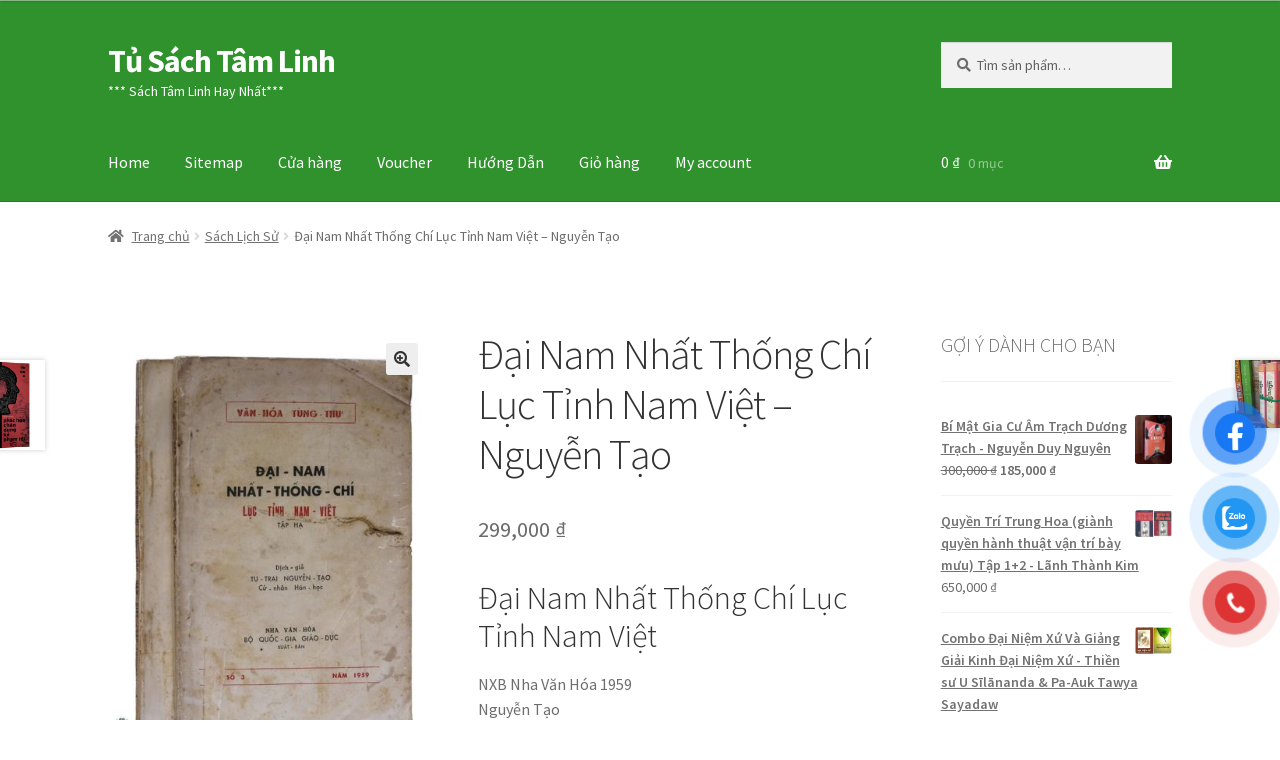

--- FILE ---
content_type: text/html; charset=UTF-8
request_url: https://tusachtamlinh.net/product/dai-nam-nhat-thong-chi-luc-tinh-nam-viet-nguyen-tao/
body_size: 25100
content:
<!doctype html>
<html lang="vi">
<head>
<meta charset="UTF-8">
<meta name="viewport" content="width=device-width, initial-scale=1">
<link rel="profile" href="https://gmpg.org/xfn/11">
<link rel="pingback" href="https://tusachtamlinh.net/xmlrpc.php">

<meta name='robots' content='index, follow, max-image-preview:large, max-snippet:-1, max-video-preview:-1' />

<!-- Google Tag Manager for WordPress by gtm4wp.com -->
<script data-cfasync="false" data-pagespeed-no-defer>
	var gtm4wp_datalayer_name = "dataLayer";
	var dataLayer = dataLayer || [];
	const gtm4wp_use_sku_instead = 0;
	const gtm4wp_currency = 'VND';
	const gtm4wp_product_per_impression = 10;
	const gtm4wp_clear_ecommerce = false;
	const gtm4wp_datalayer_max_timeout = 2000;
</script>
<!-- End Google Tag Manager for WordPress by gtm4wp.com -->
	<!-- This site is optimized with the Yoast SEO plugin v26.7 - https://yoast.com/wordpress/plugins/seo/ -->
	<title>Đại Nam Nhất Thống Chí Lục Tỉnh Nam Việt - Nguyễn Tạo - Tủ Sách Tâm Linh</title>
	<meta name="description" content="Đại Nam Nhất Thống Chí Lục Tỉnh Nam Việt - Nguyễn Tạo Tủ Sách Tâm Linh" />
	<link rel="canonical" href="https://tusachtamlinh.net/product/dai-nam-nhat-thong-chi-luc-tinh-nam-viet-nguyen-tao/" />
	<meta property="og:locale" content="vi_VN" />
	<meta property="og:type" content="article" />
	<meta property="og:title" content="Đại Nam Nhất Thống Chí Lục Tỉnh Nam Việt - Nguyễn Tạo - Tủ Sách Tâm Linh" />
	<meta property="og:description" content="Đại Nam Nhất Thống Chí Lục Tỉnh Nam Việt - Nguyễn Tạo Tủ Sách Tâm Linh" />
	<meta property="og:url" content="https://tusachtamlinh.net/product/dai-nam-nhat-thong-chi-luc-tinh-nam-viet-nguyen-tao/" />
	<meta property="og:site_name" content="Tủ Sách Tâm Linh" />
	<meta property="article:publisher" content="https://www.facebook.com/tusachcuabandotnet" />
	<meta property="article:modified_time" content="2023-03-01T05:19:03+00:00" />
	<meta property="og:image" content="https://tusachtamlinh.net/wp-content/uploads/2023/03/Dai-Nam-Nhat-Thong-Chi-Luc-Tinh-Nam-Viet-1.jpg" />
	<meta property="og:image:width" content="713" />
	<meta property="og:image:height" content="1024" />
	<meta property="og:image:type" content="image/jpeg" />
	<meta name="twitter:card" content="summary_large_image" />
	<meta name="twitter:site" content="@Cashflowtphcm" />
	<meta name="twitter:label1" content="Ước tính thời gian đọc" />
	<meta name="twitter:data1" content="2 phút" />
	<script type="application/ld+json" class="yoast-schema-graph">{"@context":"https://schema.org","@graph":[{"@type":"WebPage","@id":"https://tusachtamlinh.net/product/dai-nam-nhat-thong-chi-luc-tinh-nam-viet-nguyen-tao/","url":"https://tusachtamlinh.net/product/dai-nam-nhat-thong-chi-luc-tinh-nam-viet-nguyen-tao/","name":"Đại Nam Nhất Thống Chí Lục Tỉnh Nam Việt - Nguyễn Tạo - Tủ Sách Tâm Linh","isPartOf":{"@id":"https://tusachtamlinh.net/#website"},"primaryImageOfPage":{"@id":"https://tusachtamlinh.net/product/dai-nam-nhat-thong-chi-luc-tinh-nam-viet-nguyen-tao/#primaryimage"},"image":{"@id":"https://tusachtamlinh.net/product/dai-nam-nhat-thong-chi-luc-tinh-nam-viet-nguyen-tao/#primaryimage"},"thumbnailUrl":"https://tusachtamlinh.net/wp-content/uploads/2023/03/Dai-Nam-Nhat-Thong-Chi-Luc-Tinh-Nam-Viet-1.jpg","datePublished":"2023-03-01T05:19:00+00:00","dateModified":"2023-03-01T05:19:03+00:00","description":"Đại Nam Nhất Thống Chí Lục Tỉnh Nam Việt - Nguyễn Tạo Tủ Sách Tâm Linh","breadcrumb":{"@id":"https://tusachtamlinh.net/product/dai-nam-nhat-thong-chi-luc-tinh-nam-viet-nguyen-tao/#breadcrumb"},"inLanguage":"vi","potentialAction":[{"@type":"ReadAction","target":["https://tusachtamlinh.net/product/dai-nam-nhat-thong-chi-luc-tinh-nam-viet-nguyen-tao/"]}]},{"@type":"ImageObject","inLanguage":"vi","@id":"https://tusachtamlinh.net/product/dai-nam-nhat-thong-chi-luc-tinh-nam-viet-nguyen-tao/#primaryimage","url":"https://tusachtamlinh.net/wp-content/uploads/2023/03/Dai-Nam-Nhat-Thong-Chi-Luc-Tinh-Nam-Viet-1.jpg","contentUrl":"https://tusachtamlinh.net/wp-content/uploads/2023/03/Dai-Nam-Nhat-Thong-Chi-Luc-Tinh-Nam-Viet-1.jpg","width":713,"height":1024},{"@type":"BreadcrumbList","@id":"https://tusachtamlinh.net/product/dai-nam-nhat-thong-chi-luc-tinh-nam-viet-nguyen-tao/#breadcrumb","itemListElement":[{"@type":"ListItem","position":1,"name":"Home","item":"https://tusachtamlinh.net/"},{"@type":"ListItem","position":2,"name":"Cửa hàng","item":"https://tusachtamlinh.net/mua/"},{"@type":"ListItem","position":3,"name":"Đại Nam Nhất Thống Chí Lục Tỉnh Nam Việt &#8211; Nguyễn Tạo"}]},{"@type":"WebSite","@id":"https://tusachtamlinh.net/#website","url":"https://tusachtamlinh.net/","name":"Tủ Sách Tâm Linh","description":"*** Sách Tâm Linh Hay Nhất***","publisher":{"@id":"https://tusachtamlinh.net/#organization"},"potentialAction":[{"@type":"SearchAction","target":{"@type":"EntryPoint","urlTemplate":"https://tusachtamlinh.net/?s={search_term_string}"},"query-input":{"@type":"PropertyValueSpecification","valueRequired":true,"valueName":"search_term_string"}}],"inLanguage":"vi"},{"@type":"Organization","@id":"https://tusachtamlinh.net/#organization","name":"Tủ Sách Tâm Linh","url":"https://tusachtamlinh.net/","logo":{"@type":"ImageObject","inLanguage":"vi","@id":"https://tusachtamlinh.net/#/schema/logo/image/","url":"https://tusachtamlinh.net/wp-content/uploads/2020/12/cropped-Logo-TU-SACH-TAM-LINH.jpg","contentUrl":"https://tusachtamlinh.net/wp-content/uploads/2020/12/cropped-Logo-TU-SACH-TAM-LINH.jpg","width":512,"height":512,"caption":"Tủ Sách Tâm Linh"},"image":{"@id":"https://tusachtamlinh.net/#/schema/logo/image/"},"sameAs":["https://www.facebook.com/tusachcuabandotnet","https://x.com/Cashflowtphcm","https://www.instagram.com/truongvantuan.dhsphue/","https://vn.linkedin.com/in/truongvantuan","https://myspace.com/vuontoidinhcao","https://www.pinterest.com/truongvantuan/","https://www.youtube.com/channel/UCw18XDDyUeRENB4-RgifKWA?view_as=subscriber"]}]}</script>
	<!-- / Yoast SEO plugin. -->


<link rel='dns-prefetch' href='//fonts.googleapis.com' />
<link rel="alternate" type="application/rss+xml" title="Dòng thông tin Tủ Sách Tâm Linh &raquo;" href="https://tusachtamlinh.net/feed/" />
<link rel="alternate" type="application/rss+xml" title="Tủ Sách Tâm Linh &raquo; Dòng bình luận" href="https://tusachtamlinh.net/comments/feed/" />
<link rel="alternate" type="application/rss+xml" title="Tủ Sách Tâm Linh &raquo; Đại Nam Nhất Thống Chí Lục Tỉnh Nam Việt &#8211; Nguyễn Tạo Dòng bình luận" href="https://tusachtamlinh.net/product/dai-nam-nhat-thong-chi-luc-tinh-nam-viet-nguyen-tao/feed/" />
<link rel="alternate" title="oNhúng (JSON)" type="application/json+oembed" href="https://tusachtamlinh.net/wp-json/oembed/1.0/embed?url=https%3A%2F%2Ftusachtamlinh.net%2Fproduct%2Fdai-nam-nhat-thong-chi-luc-tinh-nam-viet-nguyen-tao%2F" />
<link rel="alternate" title="oNhúng (XML)" type="text/xml+oembed" href="https://tusachtamlinh.net/wp-json/oembed/1.0/embed?url=https%3A%2F%2Ftusachtamlinh.net%2Fproduct%2Fdai-nam-nhat-thong-chi-luc-tinh-nam-viet-nguyen-tao%2F&#038;format=xml" />
<style id='wp-img-auto-sizes-contain-inline-css'>
img:is([sizes=auto i],[sizes^="auto," i]){contain-intrinsic-size:3000px 1500px}
/*# sourceURL=wp-img-auto-sizes-contain-inline-css */
</style>

<style id='wp-emoji-styles-inline-css'>

	img.wp-smiley, img.emoji {
		display: inline !important;
		border: none !important;
		box-shadow: none !important;
		height: 1em !important;
		width: 1em !important;
		margin: 0 0.07em !important;
		vertical-align: -0.1em !important;
		background: none !important;
		padding: 0 !important;
	}
/*# sourceURL=wp-emoji-styles-inline-css */
</style>
<link rel='stylesheet' id='wp-block-library-css' href='https://tusachtamlinh.net/wp-includes/css/dist/block-library/style.min.css?ver=6.9' media='all' />
<link rel='stylesheet' id='wc-blocks-style-css' href='https://tusachtamlinh.net/wp-content/plugins/woocommerce/assets/client/blocks/wc-blocks.css?ver=wc-10.4.3' media='all' />
<style id='global-styles-inline-css'>
:root{--wp--preset--aspect-ratio--square: 1;--wp--preset--aspect-ratio--4-3: 4/3;--wp--preset--aspect-ratio--3-4: 3/4;--wp--preset--aspect-ratio--3-2: 3/2;--wp--preset--aspect-ratio--2-3: 2/3;--wp--preset--aspect-ratio--16-9: 16/9;--wp--preset--aspect-ratio--9-16: 9/16;--wp--preset--color--black: #000000;--wp--preset--color--cyan-bluish-gray: #abb8c3;--wp--preset--color--white: #ffffff;--wp--preset--color--pale-pink: #f78da7;--wp--preset--color--vivid-red: #cf2e2e;--wp--preset--color--luminous-vivid-orange: #ff6900;--wp--preset--color--luminous-vivid-amber: #fcb900;--wp--preset--color--light-green-cyan: #7bdcb5;--wp--preset--color--vivid-green-cyan: #00d084;--wp--preset--color--pale-cyan-blue: #8ed1fc;--wp--preset--color--vivid-cyan-blue: #0693e3;--wp--preset--color--vivid-purple: #9b51e0;--wp--preset--gradient--vivid-cyan-blue-to-vivid-purple: linear-gradient(135deg,rgb(6,147,227) 0%,rgb(155,81,224) 100%);--wp--preset--gradient--light-green-cyan-to-vivid-green-cyan: linear-gradient(135deg,rgb(122,220,180) 0%,rgb(0,208,130) 100%);--wp--preset--gradient--luminous-vivid-amber-to-luminous-vivid-orange: linear-gradient(135deg,rgb(252,185,0) 0%,rgb(255,105,0) 100%);--wp--preset--gradient--luminous-vivid-orange-to-vivid-red: linear-gradient(135deg,rgb(255,105,0) 0%,rgb(207,46,46) 100%);--wp--preset--gradient--very-light-gray-to-cyan-bluish-gray: linear-gradient(135deg,rgb(238,238,238) 0%,rgb(169,184,195) 100%);--wp--preset--gradient--cool-to-warm-spectrum: linear-gradient(135deg,rgb(74,234,220) 0%,rgb(151,120,209) 20%,rgb(207,42,186) 40%,rgb(238,44,130) 60%,rgb(251,105,98) 80%,rgb(254,248,76) 100%);--wp--preset--gradient--blush-light-purple: linear-gradient(135deg,rgb(255,206,236) 0%,rgb(152,150,240) 100%);--wp--preset--gradient--blush-bordeaux: linear-gradient(135deg,rgb(254,205,165) 0%,rgb(254,45,45) 50%,rgb(107,0,62) 100%);--wp--preset--gradient--luminous-dusk: linear-gradient(135deg,rgb(255,203,112) 0%,rgb(199,81,192) 50%,rgb(65,88,208) 100%);--wp--preset--gradient--pale-ocean: linear-gradient(135deg,rgb(255,245,203) 0%,rgb(182,227,212) 50%,rgb(51,167,181) 100%);--wp--preset--gradient--electric-grass: linear-gradient(135deg,rgb(202,248,128) 0%,rgb(113,206,126) 100%);--wp--preset--gradient--midnight: linear-gradient(135deg,rgb(2,3,129) 0%,rgb(40,116,252) 100%);--wp--preset--font-size--small: 14px;--wp--preset--font-size--medium: 23px;--wp--preset--font-size--large: 26px;--wp--preset--font-size--x-large: 42px;--wp--preset--font-size--normal: 16px;--wp--preset--font-size--huge: 37px;--wp--preset--spacing--20: 0.44rem;--wp--preset--spacing--30: 0.67rem;--wp--preset--spacing--40: 1rem;--wp--preset--spacing--50: 1.5rem;--wp--preset--spacing--60: 2.25rem;--wp--preset--spacing--70: 3.38rem;--wp--preset--spacing--80: 5.06rem;--wp--preset--shadow--natural: 6px 6px 9px rgba(0, 0, 0, 0.2);--wp--preset--shadow--deep: 12px 12px 50px rgba(0, 0, 0, 0.4);--wp--preset--shadow--sharp: 6px 6px 0px rgba(0, 0, 0, 0.2);--wp--preset--shadow--outlined: 6px 6px 0px -3px rgb(255, 255, 255), 6px 6px rgb(0, 0, 0);--wp--preset--shadow--crisp: 6px 6px 0px rgb(0, 0, 0);}:root :where(.is-layout-flow) > :first-child{margin-block-start: 0;}:root :where(.is-layout-flow) > :last-child{margin-block-end: 0;}:root :where(.is-layout-flow) > *{margin-block-start: 24px;margin-block-end: 0;}:root :where(.is-layout-constrained) > :first-child{margin-block-start: 0;}:root :where(.is-layout-constrained) > :last-child{margin-block-end: 0;}:root :where(.is-layout-constrained) > *{margin-block-start: 24px;margin-block-end: 0;}:root :where(.is-layout-flex){gap: 24px;}:root :where(.is-layout-grid){gap: 24px;}body .is-layout-flex{display: flex;}.is-layout-flex{flex-wrap: wrap;align-items: center;}.is-layout-flex > :is(*, div){margin: 0;}body .is-layout-grid{display: grid;}.is-layout-grid > :is(*, div){margin: 0;}.has-black-color{color: var(--wp--preset--color--black) !important;}.has-cyan-bluish-gray-color{color: var(--wp--preset--color--cyan-bluish-gray) !important;}.has-white-color{color: var(--wp--preset--color--white) !important;}.has-pale-pink-color{color: var(--wp--preset--color--pale-pink) !important;}.has-vivid-red-color{color: var(--wp--preset--color--vivid-red) !important;}.has-luminous-vivid-orange-color{color: var(--wp--preset--color--luminous-vivid-orange) !important;}.has-luminous-vivid-amber-color{color: var(--wp--preset--color--luminous-vivid-amber) !important;}.has-light-green-cyan-color{color: var(--wp--preset--color--light-green-cyan) !important;}.has-vivid-green-cyan-color{color: var(--wp--preset--color--vivid-green-cyan) !important;}.has-pale-cyan-blue-color{color: var(--wp--preset--color--pale-cyan-blue) !important;}.has-vivid-cyan-blue-color{color: var(--wp--preset--color--vivid-cyan-blue) !important;}.has-vivid-purple-color{color: var(--wp--preset--color--vivid-purple) !important;}.has-black-background-color{background-color: var(--wp--preset--color--black) !important;}.has-cyan-bluish-gray-background-color{background-color: var(--wp--preset--color--cyan-bluish-gray) !important;}.has-white-background-color{background-color: var(--wp--preset--color--white) !important;}.has-pale-pink-background-color{background-color: var(--wp--preset--color--pale-pink) !important;}.has-vivid-red-background-color{background-color: var(--wp--preset--color--vivid-red) !important;}.has-luminous-vivid-orange-background-color{background-color: var(--wp--preset--color--luminous-vivid-orange) !important;}.has-luminous-vivid-amber-background-color{background-color: var(--wp--preset--color--luminous-vivid-amber) !important;}.has-light-green-cyan-background-color{background-color: var(--wp--preset--color--light-green-cyan) !important;}.has-vivid-green-cyan-background-color{background-color: var(--wp--preset--color--vivid-green-cyan) !important;}.has-pale-cyan-blue-background-color{background-color: var(--wp--preset--color--pale-cyan-blue) !important;}.has-vivid-cyan-blue-background-color{background-color: var(--wp--preset--color--vivid-cyan-blue) !important;}.has-vivid-purple-background-color{background-color: var(--wp--preset--color--vivid-purple) !important;}.has-black-border-color{border-color: var(--wp--preset--color--black) !important;}.has-cyan-bluish-gray-border-color{border-color: var(--wp--preset--color--cyan-bluish-gray) !important;}.has-white-border-color{border-color: var(--wp--preset--color--white) !important;}.has-pale-pink-border-color{border-color: var(--wp--preset--color--pale-pink) !important;}.has-vivid-red-border-color{border-color: var(--wp--preset--color--vivid-red) !important;}.has-luminous-vivid-orange-border-color{border-color: var(--wp--preset--color--luminous-vivid-orange) !important;}.has-luminous-vivid-amber-border-color{border-color: var(--wp--preset--color--luminous-vivid-amber) !important;}.has-light-green-cyan-border-color{border-color: var(--wp--preset--color--light-green-cyan) !important;}.has-vivid-green-cyan-border-color{border-color: var(--wp--preset--color--vivid-green-cyan) !important;}.has-pale-cyan-blue-border-color{border-color: var(--wp--preset--color--pale-cyan-blue) !important;}.has-vivid-cyan-blue-border-color{border-color: var(--wp--preset--color--vivid-cyan-blue) !important;}.has-vivid-purple-border-color{border-color: var(--wp--preset--color--vivid-purple) !important;}.has-vivid-cyan-blue-to-vivid-purple-gradient-background{background: var(--wp--preset--gradient--vivid-cyan-blue-to-vivid-purple) !important;}.has-light-green-cyan-to-vivid-green-cyan-gradient-background{background: var(--wp--preset--gradient--light-green-cyan-to-vivid-green-cyan) !important;}.has-luminous-vivid-amber-to-luminous-vivid-orange-gradient-background{background: var(--wp--preset--gradient--luminous-vivid-amber-to-luminous-vivid-orange) !important;}.has-luminous-vivid-orange-to-vivid-red-gradient-background{background: var(--wp--preset--gradient--luminous-vivid-orange-to-vivid-red) !important;}.has-very-light-gray-to-cyan-bluish-gray-gradient-background{background: var(--wp--preset--gradient--very-light-gray-to-cyan-bluish-gray) !important;}.has-cool-to-warm-spectrum-gradient-background{background: var(--wp--preset--gradient--cool-to-warm-spectrum) !important;}.has-blush-light-purple-gradient-background{background: var(--wp--preset--gradient--blush-light-purple) !important;}.has-blush-bordeaux-gradient-background{background: var(--wp--preset--gradient--blush-bordeaux) !important;}.has-luminous-dusk-gradient-background{background: var(--wp--preset--gradient--luminous-dusk) !important;}.has-pale-ocean-gradient-background{background: var(--wp--preset--gradient--pale-ocean) !important;}.has-electric-grass-gradient-background{background: var(--wp--preset--gradient--electric-grass) !important;}.has-midnight-gradient-background{background: var(--wp--preset--gradient--midnight) !important;}.has-small-font-size{font-size: var(--wp--preset--font-size--small) !important;}.has-medium-font-size{font-size: var(--wp--preset--font-size--medium) !important;}.has-large-font-size{font-size: var(--wp--preset--font-size--large) !important;}.has-x-large-font-size{font-size: var(--wp--preset--font-size--x-large) !important;}
/*# sourceURL=global-styles-inline-css */
</style>

<style id='classic-theme-styles-inline-css'>
/*! This file is auto-generated */
.wp-block-button__link{color:#fff;background-color:#32373c;border-radius:9999px;box-shadow:none;text-decoration:none;padding:calc(.667em + 2px) calc(1.333em + 2px);font-size:1.125em}.wp-block-file__button{background:#32373c;color:#fff;text-decoration:none}
/*# sourceURL=/wp-includes/css/classic-themes.min.css */
</style>
<link rel='stylesheet' id='storefront-gutenberg-blocks-css' href='https://tusachtamlinh.net/wp-content/themes/storefront/assets/css/base/gutenberg-blocks.css?ver=4.6.2' media='all' />
<style id='storefront-gutenberg-blocks-inline-css'>

				.wp-block-button__link:not(.has-text-color) {
					color: #333333;
				}

				.wp-block-button__link:not(.has-text-color):hover,
				.wp-block-button__link:not(.has-text-color):focus,
				.wp-block-button__link:not(.has-text-color):active {
					color: #333333;
				}

				.wp-block-button__link:not(.has-background) {
					background-color: #eeeeee;
				}

				.wp-block-button__link:not(.has-background):hover,
				.wp-block-button__link:not(.has-background):focus,
				.wp-block-button__link:not(.has-background):active {
					border-color: #d5d5d5;
					background-color: #d5d5d5;
				}

				.wc-block-grid__products .wc-block-grid__product .wp-block-button__link {
					background-color: #eeeeee;
					border-color: #eeeeee;
					color: #333333;
				}

				.wp-block-quote footer,
				.wp-block-quote cite,
				.wp-block-quote__citation {
					color: #6d6d6d;
				}

				.wp-block-pullquote cite,
				.wp-block-pullquote footer,
				.wp-block-pullquote__citation {
					color: #6d6d6d;
				}

				.wp-block-image figcaption {
					color: #6d6d6d;
				}

				.wp-block-separator.is-style-dots::before {
					color: #333333;
				}

				.wp-block-file a.wp-block-file__button {
					color: #333333;
					background-color: #eeeeee;
					border-color: #eeeeee;
				}

				.wp-block-file a.wp-block-file__button:hover,
				.wp-block-file a.wp-block-file__button:focus,
				.wp-block-file a.wp-block-file__button:active {
					color: #333333;
					background-color: #d5d5d5;
				}

				.wp-block-code,
				.wp-block-preformatted pre {
					color: #6d6d6d;
				}

				.wp-block-table:not( .has-background ):not( .is-style-stripes ) tbody tr:nth-child(2n) td {
					background-color: #fdfdfd;
				}

				.wp-block-cover .wp-block-cover__inner-container h1:not(.has-text-color),
				.wp-block-cover .wp-block-cover__inner-container h2:not(.has-text-color),
				.wp-block-cover .wp-block-cover__inner-container h3:not(.has-text-color),
				.wp-block-cover .wp-block-cover__inner-container h4:not(.has-text-color),
				.wp-block-cover .wp-block-cover__inner-container h5:not(.has-text-color),
				.wp-block-cover .wp-block-cover__inner-container h6:not(.has-text-color) {
					color: #000000;
				}

				div.wc-block-components-price-slider__range-input-progress,
				.rtl .wc-block-components-price-slider__range-input-progress {
					--range-color: #7f54b3;
				}

				/* Target only IE11 */
				@media all and (-ms-high-contrast: none), (-ms-high-contrast: active) {
					.wc-block-components-price-slider__range-input-progress {
						background: #7f54b3;
					}
				}

				.wc-block-components-button:not(.is-link) {
					background-color: #333333;
					color: #ffffff;
				}

				.wc-block-components-button:not(.is-link):hover,
				.wc-block-components-button:not(.is-link):focus,
				.wc-block-components-button:not(.is-link):active {
					background-color: #1a1a1a;
					color: #ffffff;
				}

				.wc-block-components-button:not(.is-link):disabled {
					background-color: #333333;
					color: #ffffff;
				}

				.wc-block-cart__submit-container {
					background-color: #ffffff;
				}

				.wc-block-cart__submit-container::before {
					color: rgba(220,220,220,0.5);
				}

				.wc-block-components-order-summary-item__quantity {
					background-color: #ffffff;
					border-color: #6d6d6d;
					box-shadow: 0 0 0 2px #ffffff;
					color: #6d6d6d;
				}
			
/*# sourceURL=storefront-gutenberg-blocks-inline-css */
</style>
<link rel='stylesheet' id='cr-frontend-css-css' href='https://tusachtamlinh.net/wp-content/plugins/customer-reviews-woocommerce/css/frontend.css?ver=5.96.0' media='all' />
<link rel='stylesheet' id='premmerce_search_css-css' href='https://tusachtamlinh.net/wp-content/plugins/premmerce-search/assets/frontend/css/autocomplete.css?ver=6.9' media='all' />
<link rel='stylesheet' id='photoswipe-css' href='https://tusachtamlinh.net/wp-content/plugins/woocommerce/assets/css/photoswipe/photoswipe.min.css?ver=10.4.3' media='all' />
<link rel='stylesheet' id='photoswipe-default-skin-css' href='https://tusachtamlinh.net/wp-content/plugins/woocommerce/assets/css/photoswipe/default-skin/default-skin.min.css?ver=10.4.3' media='all' />
<style id='woocommerce-inline-inline-css'>
.woocommerce form .form-row .required { visibility: visible; }
/*# sourceURL=woocommerce-inline-inline-css */
</style>
<link rel='stylesheet' id='pzf-style-css' href='https://tusachtamlinh.net/wp-content/plugins/button-contact-vr/legacy/css/style.css?ver=1' media='all' />
<link rel='stylesheet' id='storefront-style-css' href='https://tusachtamlinh.net/wp-content/themes/storefront/style.css?ver=4.6.2' media='all' />
<style id='storefront-style-inline-css'>

			.main-navigation ul li a,
			.site-title a,
			ul.menu li a,
			.site-branding h1 a,
			button.menu-toggle,
			button.menu-toggle:hover,
			.handheld-navigation .dropdown-toggle {
				color: #ffffff;
			}

			button.menu-toggle,
			button.menu-toggle:hover {
				border-color: #ffffff;
			}

			.main-navigation ul li a:hover,
			.main-navigation ul li:hover > a,
			.site-title a:hover,
			.site-header ul.menu li.current-menu-item > a {
				color: #ffffff;
			}

			table:not( .has-background ) th {
				background-color: #f8f8f8;
			}

			table:not( .has-background ) tbody td {
				background-color: #fdfdfd;
			}

			table:not( .has-background ) tbody tr:nth-child(2n) td,
			fieldset,
			fieldset legend {
				background-color: #fbfbfb;
			}

			.site-header,
			.secondary-navigation ul ul,
			.main-navigation ul.menu > li.menu-item-has-children:after,
			.secondary-navigation ul.menu ul,
			.storefront-handheld-footer-bar,
			.storefront-handheld-footer-bar ul li > a,
			.storefront-handheld-footer-bar ul li.search .site-search,
			button.menu-toggle,
			button.menu-toggle:hover {
				background-color: #30922d;
			}

			p.site-description,
			.site-header,
			.storefront-handheld-footer-bar {
				color: #ffffff;
			}

			button.menu-toggle:after,
			button.menu-toggle:before,
			button.menu-toggle span:before {
				background-color: #ffffff;
			}

			h1, h2, h3, h4, h5, h6, .wc-block-grid__product-title {
				color: #333333;
			}

			.widget h1 {
				border-bottom-color: #333333;
			}

			body,
			.secondary-navigation a {
				color: #6d6d6d;
			}

			.widget-area .widget a,
			.hentry .entry-header .posted-on a,
			.hentry .entry-header .post-author a,
			.hentry .entry-header .post-comments a,
			.hentry .entry-header .byline a {
				color: #727272;
			}

			a {
				color: #7f54b3;
			}

			a:focus,
			button:focus,
			.button.alt:focus,
			input:focus,
			textarea:focus,
			input[type="button"]:focus,
			input[type="reset"]:focus,
			input[type="submit"]:focus,
			input[type="email"]:focus,
			input[type="tel"]:focus,
			input[type="url"]:focus,
			input[type="password"]:focus,
			input[type="search"]:focus {
				outline-color: #7f54b3;
			}

			button, input[type="button"], input[type="reset"], input[type="submit"], .button, .widget a.button {
				background-color: #eeeeee;
				border-color: #eeeeee;
				color: #333333;
			}

			button:hover, input[type="button"]:hover, input[type="reset"]:hover, input[type="submit"]:hover, .button:hover, .widget a.button:hover {
				background-color: #d5d5d5;
				border-color: #d5d5d5;
				color: #333333;
			}

			button.alt, input[type="button"].alt, input[type="reset"].alt, input[type="submit"].alt, .button.alt, .widget-area .widget a.button.alt {
				background-color: #333333;
				border-color: #333333;
				color: #ffffff;
			}

			button.alt:hover, input[type="button"].alt:hover, input[type="reset"].alt:hover, input[type="submit"].alt:hover, .button.alt:hover, .widget-area .widget a.button.alt:hover {
				background-color: #1a1a1a;
				border-color: #1a1a1a;
				color: #ffffff;
			}

			.pagination .page-numbers li .page-numbers.current {
				background-color: #e6e6e6;
				color: #636363;
			}

			#comments .comment-list .comment-content .comment-text {
				background-color: #f8f8f8;
			}

			.site-footer {
				background-color: #f0f0f0;
				color: #6d6d6d;
			}

			.site-footer a:not(.button):not(.components-button) {
				color: #333333;
			}

			.site-footer .storefront-handheld-footer-bar a:not(.button):not(.components-button) {
				color: #ffffff;
			}

			.site-footer h1, .site-footer h2, .site-footer h3, .site-footer h4, .site-footer h5, .site-footer h6, .site-footer .widget .widget-title, .site-footer .widget .widgettitle {
				color: #333333;
			}

			.page-template-template-homepage.has-post-thumbnail .type-page.has-post-thumbnail .entry-title {
				color: #000000;
			}

			.page-template-template-homepage.has-post-thumbnail .type-page.has-post-thumbnail .entry-content {
				color: #000000;
			}

			@media screen and ( min-width: 768px ) {
				.secondary-navigation ul.menu a:hover {
					color: #ffffff;
				}

				.secondary-navigation ul.menu a {
					color: #ffffff;
				}

				.main-navigation ul.menu ul.sub-menu,
				.main-navigation ul.nav-menu ul.children {
					background-color: #21831e;
				}

				.site-header {
					border-bottom-color: #21831e;
				}
			}
/*# sourceURL=storefront-style-inline-css */
</style>
<link rel='stylesheet' id='storefront-icons-css' href='https://tusachtamlinh.net/wp-content/themes/storefront/assets/css/base/icons.css?ver=4.6.2' media='all' />
<link rel='stylesheet' id='storefront-fonts-css' href='https://fonts.googleapis.com/css?family=Source+Sans+Pro%3A400%2C300%2C300italic%2C400italic%2C600%2C700%2C900&#038;subset=latin%2Clatin-ext&#038;ver=4.6.2' media='all' />
<link rel='stylesheet' id='storefront-woocommerce-style-css' href='https://tusachtamlinh.net/wp-content/themes/storefront/assets/css/woocommerce/woocommerce.css?ver=4.6.2' media='all' />
<style id='storefront-woocommerce-style-inline-css'>
@font-face {
				font-family: star;
				src: url(https://tusachtamlinh.net/wp-content/plugins/woocommerce/assets/fonts/star.eot);
				src:
					url(https://tusachtamlinh.net/wp-content/plugins/woocommerce/assets/fonts/star.eot?#iefix) format("embedded-opentype"),
					url(https://tusachtamlinh.net/wp-content/plugins/woocommerce/assets/fonts/star.woff) format("woff"),
					url(https://tusachtamlinh.net/wp-content/plugins/woocommerce/assets/fonts/star.ttf) format("truetype"),
					url(https://tusachtamlinh.net/wp-content/plugins/woocommerce/assets/fonts/star.svg#star) format("svg");
				font-weight: 400;
				font-style: normal;
			}
			@font-face {
				font-family: WooCommerce;
				src: url(https://tusachtamlinh.net/wp-content/plugins/woocommerce/assets/fonts/WooCommerce.eot);
				src:
					url(https://tusachtamlinh.net/wp-content/plugins/woocommerce/assets/fonts/WooCommerce.eot?#iefix) format("embedded-opentype"),
					url(https://tusachtamlinh.net/wp-content/plugins/woocommerce/assets/fonts/WooCommerce.woff) format("woff"),
					url(https://tusachtamlinh.net/wp-content/plugins/woocommerce/assets/fonts/WooCommerce.ttf) format("truetype"),
					url(https://tusachtamlinh.net/wp-content/plugins/woocommerce/assets/fonts/WooCommerce.svg#WooCommerce) format("svg");
				font-weight: 400;
				font-style: normal;
			}

			a.cart-contents,
			.site-header-cart .widget_shopping_cart a {
				color: #ffffff;
			}

			a.cart-contents:hover,
			.site-header-cart .widget_shopping_cart a:hover,
			.site-header-cart:hover > li > a {
				color: #ffffff;
			}

			table.cart td.product-remove,
			table.cart td.actions {
				border-top-color: #ffffff;
			}

			.storefront-handheld-footer-bar ul li.cart .count {
				background-color: #ffffff;
				color: #30922d;
				border-color: #30922d;
			}

			.woocommerce-tabs ul.tabs li.active a,
			ul.products li.product .price,
			.onsale,
			.wc-block-grid__product-onsale,
			.widget_search form:before,
			.widget_product_search form:before {
				color: #6d6d6d;
			}

			.woocommerce-breadcrumb a,
			a.woocommerce-review-link,
			.product_meta a {
				color: #727272;
			}

			.wc-block-grid__product-onsale,
			.onsale {
				border-color: #6d6d6d;
			}

			.star-rating span:before,
			.quantity .plus, .quantity .minus,
			p.stars a:hover:after,
			p.stars a:after,
			.star-rating span:before,
			#payment .payment_methods li input[type=radio]:first-child:checked+label:before {
				color: #7f54b3;
			}

			.widget_price_filter .ui-slider .ui-slider-range,
			.widget_price_filter .ui-slider .ui-slider-handle {
				background-color: #7f54b3;
			}

			.order_details {
				background-color: #f8f8f8;
			}

			.order_details > li {
				border-bottom: 1px dotted #e3e3e3;
			}

			.order_details:before,
			.order_details:after {
				background: -webkit-linear-gradient(transparent 0,transparent 0),-webkit-linear-gradient(135deg,#f8f8f8 33.33%,transparent 33.33%),-webkit-linear-gradient(45deg,#f8f8f8 33.33%,transparent 33.33%)
			}

			#order_review {
				background-color: #ffffff;
			}

			#payment .payment_methods > li .payment_box,
			#payment .place-order {
				background-color: #fafafa;
			}

			#payment .payment_methods > li:not(.woocommerce-notice) {
				background-color: #f5f5f5;
			}

			#payment .payment_methods > li:not(.woocommerce-notice):hover {
				background-color: #f0f0f0;
			}

			.woocommerce-pagination .page-numbers li .page-numbers.current {
				background-color: #e6e6e6;
				color: #636363;
			}

			.wc-block-grid__product-onsale,
			.onsale,
			.woocommerce-pagination .page-numbers li .page-numbers:not(.current) {
				color: #6d6d6d;
			}

			p.stars a:before,
			p.stars a:hover~a:before,
			p.stars.selected a.active~a:before {
				color: #6d6d6d;
			}

			p.stars.selected a.active:before,
			p.stars:hover a:before,
			p.stars.selected a:not(.active):before,
			p.stars.selected a.active:before {
				color: #7f54b3;
			}

			.single-product div.product .woocommerce-product-gallery .woocommerce-product-gallery__trigger {
				background-color: #eeeeee;
				color: #333333;
			}

			.single-product div.product .woocommerce-product-gallery .woocommerce-product-gallery__trigger:hover {
				background-color: #d5d5d5;
				border-color: #d5d5d5;
				color: #333333;
			}

			.button.added_to_cart:focus,
			.button.wc-forward:focus {
				outline-color: #7f54b3;
			}

			.added_to_cart,
			.site-header-cart .widget_shopping_cart a.button,
			.wc-block-grid__products .wc-block-grid__product .wp-block-button__link {
				background-color: #eeeeee;
				border-color: #eeeeee;
				color: #333333;
			}

			.added_to_cart:hover,
			.site-header-cart .widget_shopping_cart a.button:hover,
			.wc-block-grid__products .wc-block-grid__product .wp-block-button__link:hover {
				background-color: #d5d5d5;
				border-color: #d5d5d5;
				color: #333333;
			}

			.added_to_cart.alt, .added_to_cart, .widget a.button.checkout {
				background-color: #333333;
				border-color: #333333;
				color: #ffffff;
			}

			.added_to_cart.alt:hover, .added_to_cart:hover, .widget a.button.checkout:hover {
				background-color: #1a1a1a;
				border-color: #1a1a1a;
				color: #ffffff;
			}

			.button.loading {
				color: #eeeeee;
			}

			.button.loading:hover {
				background-color: #eeeeee;
			}

			.button.loading:after {
				color: #333333;
			}

			@media screen and ( min-width: 768px ) {
				.site-header-cart .widget_shopping_cart,
				.site-header .product_list_widget li .quantity {
					color: #ffffff;
				}

				.site-header-cart .widget_shopping_cart .buttons,
				.site-header-cart .widget_shopping_cart .total {
					background-color: #268823;
				}

				.site-header-cart .widget_shopping_cart {
					background-color: #21831e;
				}
			}
				.storefront-product-pagination a {
					color: #6d6d6d;
					background-color: #ffffff;
				}
				.storefront-sticky-add-to-cart {
					color: #6d6d6d;
					background-color: #ffffff;
				}

				.storefront-sticky-add-to-cart a:not(.button) {
					color: #ffffff;
				}
/*# sourceURL=storefront-woocommerce-style-inline-css */
</style>
<link rel='stylesheet' id='storefront-woocommerce-brands-style-css' href='https://tusachtamlinh.net/wp-content/themes/storefront/assets/css/woocommerce/extensions/brands.css?ver=4.6.2' media='all' />
<script src="https://tusachtamlinh.net/wp-includes/js/jquery/jquery.min.js?ver=3.7.1" id="jquery-core-js"></script>
<script src="https://tusachtamlinh.net/wp-includes/js/jquery/jquery-migrate.min.js?ver=3.4.1" id="jquery-migrate-js"></script>
<script src="https://tusachtamlinh.net/wp-includes/js/jquery/ui/core.min.js?ver=1.13.3" id="jquery-ui-core-js"></script>
<script src="https://tusachtamlinh.net/wp-includes/js/jquery/ui/menu.min.js?ver=1.13.3" id="jquery-ui-menu-js"></script>
<script src="https://tusachtamlinh.net/wp-includes/js/dist/dom-ready.min.js?ver=f77871ff7694fffea381" id="wp-dom-ready-js"></script>
<script src="https://tusachtamlinh.net/wp-includes/js/dist/hooks.min.js?ver=dd5603f07f9220ed27f1" id="wp-hooks-js"></script>
<script src="https://tusachtamlinh.net/wp-includes/js/dist/i18n.min.js?ver=c26c3dc7bed366793375" id="wp-i18n-js"></script>
<script id="wp-i18n-js-after">
wp.i18n.setLocaleData( { 'text direction\u0004ltr': [ 'ltr' ] } );
//# sourceURL=wp-i18n-js-after
</script>
<script id="wp-a11y-js-translations">
( function( domain, translations ) {
	var localeData = translations.locale_data[ domain ] || translations.locale_data.messages;
	localeData[""].domain = domain;
	wp.i18n.setLocaleData( localeData, domain );
} )( "default", {"translation-revision-date":"2025-09-01 09:12:13+0000","generator":"GlotPress\/4.0.3","domain":"messages","locale_data":{"messages":{"":{"domain":"messages","plural-forms":"nplurals=1; plural=0;","lang":"vi_VN"},"Notifications":["Th\u00f4ng b\u00e1o"]}},"comment":{"reference":"wp-includes\/js\/dist\/a11y.js"}} );
//# sourceURL=wp-a11y-js-translations
</script>
<script src="https://tusachtamlinh.net/wp-includes/js/dist/a11y.min.js?ver=cb460b4676c94bd228ed" id="wp-a11y-js"></script>
<script src="https://tusachtamlinh.net/wp-includes/js/jquery/ui/autocomplete.min.js?ver=1.13.3" id="jquery-ui-autocomplete-js"></script>
<script id="premmerce_search-js-extra">
var premmerceSearch = {"url":"https://tusachtamlinh.net/wp-json/premmerce-search/v1/search","minLength":"3","searchField":"","forceProductSearch":"","showAllMessage":"All search results","nonce":"5dc7a86d55"};
//# sourceURL=premmerce_search-js-extra
</script>
<script src="https://tusachtamlinh.net/wp-content/plugins/premmerce-search/assets/frontend/js/autocomplete.js?ver=6.9" id="premmerce_search-js"></script>
<script src="https://tusachtamlinh.net/wp-content/plugins/woocommerce/assets/js/jquery-blockui/jquery.blockUI.min.js?ver=2.7.0-wc.10.4.3" id="wc-jquery-blockui-js" defer data-wp-strategy="defer"></script>
<script id="wc-add-to-cart-js-extra">
var wc_add_to_cart_params = {"ajax_url":"/wp-admin/admin-ajax.php","wc_ajax_url":"/?wc-ajax=%%endpoint%%","i18n_view_cart":"Xem gi\u1ecf h\u00e0ng","cart_url":"https://tusachtamlinh.net/gio-hang/","is_cart":"","cart_redirect_after_add":"yes"};
//# sourceURL=wc-add-to-cart-js-extra
</script>
<script src="https://tusachtamlinh.net/wp-content/plugins/woocommerce/assets/js/frontend/add-to-cart.min.js?ver=10.4.3" id="wc-add-to-cart-js" defer data-wp-strategy="defer"></script>
<script src="https://tusachtamlinh.net/wp-content/plugins/woocommerce/assets/js/zoom/jquery.zoom.min.js?ver=1.7.21-wc.10.4.3" id="wc-zoom-js" defer data-wp-strategy="defer"></script>
<script src="https://tusachtamlinh.net/wp-content/plugins/woocommerce/assets/js/flexslider/jquery.flexslider.min.js?ver=2.7.2-wc.10.4.3" id="wc-flexslider-js" defer data-wp-strategy="defer"></script>
<script src="https://tusachtamlinh.net/wp-content/plugins/woocommerce/assets/js/photoswipe/photoswipe.min.js?ver=4.1.1-wc.10.4.3" id="wc-photoswipe-js" defer data-wp-strategy="defer"></script>
<script src="https://tusachtamlinh.net/wp-content/plugins/woocommerce/assets/js/photoswipe/photoswipe-ui-default.min.js?ver=4.1.1-wc.10.4.3" id="wc-photoswipe-ui-default-js" defer data-wp-strategy="defer"></script>
<script id="wc-single-product-js-extra">
var wc_single_product_params = {"i18n_required_rating_text":"Vui l\u00f2ng ch\u1ecdn m\u1ed9t m\u1ee9c \u0111\u00e1nh gi\u00e1","i18n_rating_options":["1 tr\u00ean 5 sao","2 tr\u00ean 5 sao","3 tr\u00ean 5 sao","4 tr\u00ean 5 sao","5 tr\u00ean 5 sao"],"i18n_product_gallery_trigger_text":"Xem th\u01b0 vi\u1ec7n \u1ea3nh to\u00e0n m\u00e0n h\u00ecnh","review_rating_required":"yes","flexslider":{"rtl":false,"animation":"slide","smoothHeight":true,"directionNav":false,"controlNav":"thumbnails","slideshow":false,"animationSpeed":500,"animationLoop":false,"allowOneSlide":false},"zoom_enabled":"1","zoom_options":[],"photoswipe_enabled":"1","photoswipe_options":{"shareEl":false,"closeOnScroll":false,"history":false,"hideAnimationDuration":0,"showAnimationDuration":0},"flexslider_enabled":"1"};
//# sourceURL=wc-single-product-js-extra
</script>
<script src="https://tusachtamlinh.net/wp-content/plugins/woocommerce/assets/js/frontend/single-product.min.js?ver=10.4.3" id="wc-single-product-js" defer data-wp-strategy="defer"></script>
<script src="https://tusachtamlinh.net/wp-content/plugins/woocommerce/assets/js/js-cookie/js.cookie.min.js?ver=2.1.4-wc.10.4.3" id="wc-js-cookie-js" defer data-wp-strategy="defer"></script>
<script id="woocommerce-js-extra">
var woocommerce_params = {"ajax_url":"/wp-admin/admin-ajax.php","wc_ajax_url":"/?wc-ajax=%%endpoint%%","i18n_password_show":"Hi\u1ec3n th\u1ecb m\u1eadt kh\u1ea9u","i18n_password_hide":"\u1ea8n m\u1eadt kh\u1ea9u"};
//# sourceURL=woocommerce-js-extra
</script>
<script src="https://tusachtamlinh.net/wp-content/plugins/woocommerce/assets/js/frontend/woocommerce.min.js?ver=10.4.3" id="woocommerce-js" defer data-wp-strategy="defer"></script>
<script id="wc-cart-fragments-js-extra">
var wc_cart_fragments_params = {"ajax_url":"/wp-admin/admin-ajax.php","wc_ajax_url":"/?wc-ajax=%%endpoint%%","cart_hash_key":"wc_cart_hash_a025e6190cc49d17badfe965c5bf7f8a","fragment_name":"wc_fragments_a025e6190cc49d17badfe965c5bf7f8a","request_timeout":"5000"};
//# sourceURL=wc-cart-fragments-js-extra
</script>
<script src="https://tusachtamlinh.net/wp-content/plugins/woocommerce/assets/js/frontend/cart-fragments.min.js?ver=10.4.3" id="wc-cart-fragments-js" defer data-wp-strategy="defer"></script>
<link rel="https://api.w.org/" href="https://tusachtamlinh.net/wp-json/" /><link rel="alternate" title="JSON" type="application/json" href="https://tusachtamlinh.net/wp-json/wp/v2/product/25223" /><link rel="EditURI" type="application/rsd+xml" title="RSD" href="https://tusachtamlinh.net/xmlrpc.php?rsd" />
<meta name="generator" content="WordPress 6.9" />
<meta name="generator" content="WooCommerce 10.4.3" />
<link rel='shortlink' href='https://tusachtamlinh.net/?p=25223' />

<!-- This website runs the Product Feed PRO for WooCommerce by AdTribes.io plugin - version woocommercesea_option_installed_version -->

<!-- Google Tag Manager for WordPress by gtm4wp.com -->
<!-- GTM Container placement set to manual -->
<script data-cfasync="false" data-pagespeed-no-defer>
	var dataLayer_content = {"pagePostType":"product","pagePostType2":"single-product","pagePostAuthor":"vuontoidinhcao","productRatingCounts":[],"productAverageRating":0,"productReviewCount":0,"productType":"simple","productIsVariable":0};
	dataLayer.push( dataLayer_content );
</script>
<script data-cfasync="false" data-pagespeed-no-defer>
(function(w,d,s,l,i){w[l]=w[l]||[];w[l].push({'gtm.start':
new Date().getTime(),event:'gtm.js'});var f=d.getElementsByTagName(s)[0],
j=d.createElement(s),dl=l!='dataLayer'?'&l='+l:'';j.async=true;j.src=
'//www.googletagmanager.com/gtm.js?id='+i+dl;f.parentNode.insertBefore(j,f);
})(window,document,'script','dataLayer','GTM-WLL8C26');
</script>
<!-- End Google Tag Manager for WordPress by gtm4wp.com -->	<noscript><style>.woocommerce-product-gallery{ opacity: 1 !important; }</style></noscript>
	<link rel="icon" href="https://tusachtamlinh.net/wp-content/uploads/2020/12/cropped-Logo-TU-SACH-TAM-LINH-32x32.jpg" sizes="32x32" />
<link rel="icon" href="https://tusachtamlinh.net/wp-content/uploads/2020/12/cropped-Logo-TU-SACH-TAM-LINH-192x192.jpg" sizes="192x192" />
<link rel="apple-touch-icon" href="https://tusachtamlinh.net/wp-content/uploads/2020/12/cropped-Logo-TU-SACH-TAM-LINH-180x180.jpg" />
<meta name="msapplication-TileImage" content="https://tusachtamlinh.net/wp-content/uploads/2020/12/cropped-Logo-TU-SACH-TAM-LINH-270x270.jpg" />
</head>

<body data-rsssl=1 class="wp-singular product-template-default single single-product postid-25223 wp-embed-responsive wp-theme-storefront theme-storefront woocommerce woocommerce-page woocommerce-no-js storefront-secondary-navigation storefront-align-wide right-sidebar woocommerce-active">


<!-- GTM Container placement set to manual -->
<!-- Google Tag Manager (noscript) -->
				<noscript><iframe src="https://www.googletagmanager.com/ns.html?id=GTM-WLL8C26" height="0" width="0" style="display:none;visibility:hidden" aria-hidden="true"></iframe></noscript>
<!-- End Google Tag Manager (noscript) -->

<div id="page" class="hfeed site">
	
	<header id="masthead" class="site-header" role="banner" style="">

		<div class="col-full">		<a class="skip-link screen-reader-text" href="#site-navigation">Đi đến Điều hướng</a>
		<a class="skip-link screen-reader-text" href="#content">Chuyển đến nội dung</a>
				<div class="site-branding">
			<div class="beta site-title"><a href="https://tusachtamlinh.net/" rel="home">Tủ Sách Tâm Linh</a></div><p class="site-description">*** Sách Tâm Linh Hay Nhất***</p>		</div>
					<nav class="secondary-navigation" role="navigation" aria-label="Điều hướng Phụ">
							</nav><!-- #site-navigation -->
						<div class="site-search">
				<div class="widget woocommerce widget_product_search"><form role="search" method="get" class="woocommerce-product-search" action="https://tusachtamlinh.net/">
	<label class="screen-reader-text" for="woocommerce-product-search-field-0">Tìm kiếm:</label>
	<input type="search" id="woocommerce-product-search-field-0" class="search-field" placeholder="Tìm sản phẩm&hellip;" value="" name="s" />
	<button type="submit" value="Tìm kiếm" class="">Tìm kiếm</button>
	<input type="hidden" name="post_type" value="product" />
</form>
</div>			</div>
			</div><div class="storefront-primary-navigation"><div class="col-full">		<nav id="site-navigation" class="main-navigation" role="navigation" aria-label="Thanh điều hướng chính">
		<button id="site-navigation-menu-toggle" class="menu-toggle" aria-controls="site-navigation" aria-expanded="false"><span>Danh mục</span></button>
			<div class="primary-navigation"><ul id="menu-tusachcuaban" class="menu"><li id="menu-item-3631" class="menu-item menu-item-type-post_type menu-item-object-page menu-item-home menu-item-3631"><a href="https://tusachtamlinh.net/">Home</a></li>
<li id="menu-item-19100" class="menu-item menu-item-type-custom menu-item-object-custom menu-item-19100"><a href="https://tusachtamlinh.net/product-sitemap.xml">Sitemap</a></li>
<li id="menu-item-1191" class="menu-item menu-item-type-post_type menu-item-object-page current_page_parent menu-item-1191"><a href="https://tusachtamlinh.net/mua/">Cửa hàng</a></li>
<li id="menu-item-18486" class="menu-item menu-item-type-post_type menu-item-object-page menu-item-18486"><a href="https://tusachtamlinh.net/voucher/">Voucher</a></li>
<li id="menu-item-18344" class="menu-item menu-item-type-post_type menu-item-object-page menu-item-18344"><a href="https://tusachtamlinh.net/huong-dan-mua-hang/">Hướng Dẫn</a></li>
<li id="menu-item-927" class="menu-item menu-item-type-post_type menu-item-object-page menu-item-927"><a href="https://tusachtamlinh.net/gio-hang/">Giỏ hàng</a></li>
<li id="menu-item-15786" class="menu-item menu-item-type-post_type menu-item-object-page menu-item-15786"><a href="https://tusachtamlinh.net/tai-khoan/">My account</a></li>
</ul></div><div class="handheld-navigation"><ul id="menu-tusachcuaban-1" class="menu"><li class="menu-item menu-item-type-post_type menu-item-object-page menu-item-home menu-item-3631"><a href="https://tusachtamlinh.net/">Home</a></li>
<li class="menu-item menu-item-type-custom menu-item-object-custom menu-item-19100"><a href="https://tusachtamlinh.net/product-sitemap.xml">Sitemap</a></li>
<li class="menu-item menu-item-type-post_type menu-item-object-page current_page_parent menu-item-1191"><a href="https://tusachtamlinh.net/mua/">Cửa hàng</a></li>
<li class="menu-item menu-item-type-post_type menu-item-object-page menu-item-18486"><a href="https://tusachtamlinh.net/voucher/">Voucher</a></li>
<li class="menu-item menu-item-type-post_type menu-item-object-page menu-item-18344"><a href="https://tusachtamlinh.net/huong-dan-mua-hang/">Hướng Dẫn</a></li>
<li class="menu-item menu-item-type-post_type menu-item-object-page menu-item-927"><a href="https://tusachtamlinh.net/gio-hang/">Giỏ hàng</a></li>
<li class="menu-item menu-item-type-post_type menu-item-object-page menu-item-15786"><a href="https://tusachtamlinh.net/tai-khoan/">My account</a></li>
</ul></div>		</nav><!-- #site-navigation -->
				<ul id="site-header-cart" class="site-header-cart menu">
			<li class="">
							<a class="cart-contents" href="https://tusachtamlinh.net/gio-hang/" title="Xem giỏ hàng của bạn">
								<span class="woocommerce-Price-amount amount">0&nbsp;<span class="woocommerce-Price-currencySymbol">&#8363;</span></span> <span class="count">0 mục</span>
			</a>
					</li>
			<li>
				<div class="widget woocommerce widget_shopping_cart"><div class="widget_shopping_cart_content"></div></div>			</li>
		</ul>
			</div></div>
	</header><!-- #masthead -->

	<div class="storefront-breadcrumb"><div class="col-full"><nav class="woocommerce-breadcrumb" aria-label="breadcrumbs"><a href="https://tusachtamlinh.net">Trang chủ</a><span class="breadcrumb-separator"> / </span><a href="https://tusachtamlinh.net/product-category/lich-su/">Sách Lịch Sử</a><span class="breadcrumb-separator"> / </span>Đại Nam Nhất Thống Chí Lục Tỉnh Nam Việt &#8211; Nguyễn Tạo</nav></div></div>
	<div id="content" class="site-content" tabindex="-1">
		<div class="col-full">

		<div class="woocommerce"></div>
			<div id="primary" class="content-area">
			<main id="main" class="site-main" role="main">
		
					
			<div class="woocommerce-notices-wrapper"></div><div id="product-25223" class="product type-product post-25223 status-publish first instock product_cat-lich-su product_tag-dai-nam-nhat-thong-chi product_tag-dai-nam-nhat-thong-chi-luc-tinh-nam-viet product_tag-nguyen-tao has-post-thumbnail shipping-taxable purchasable product-type-simple">

	<div class="woocommerce-product-gallery woocommerce-product-gallery--with-images woocommerce-product-gallery--columns-4 images" data-columns="4" style="opacity: 0; transition: opacity .25s ease-in-out;">
	<div class="woocommerce-product-gallery__wrapper">
		<div data-thumb="https://tusachtamlinh.net/wp-content/uploads/2023/03/Dai-Nam-Nhat-Thong-Chi-Luc-Tinh-Nam-Viet-1-100x100.jpg" data-thumb-alt="Đại Nam Nhất Thống Chí Lục Tỉnh Nam Việt - Nguyễn Tạo" data-thumb-srcset="https://tusachtamlinh.net/wp-content/uploads/2023/03/Dai-Nam-Nhat-Thong-Chi-Luc-Tinh-Nam-Viet-1-100x100.jpg 100w, https://tusachtamlinh.net/wp-content/uploads/2023/03/Dai-Nam-Nhat-Thong-Chi-Luc-Tinh-Nam-Viet-1-150x150.jpg 150w"  data-thumb-sizes="(max-width: 100px) 100vw, 100px" class="woocommerce-product-gallery__image"><a href="https://tusachtamlinh.net/wp-content/uploads/2023/03/Dai-Nam-Nhat-Thong-Chi-Luc-Tinh-Nam-Viet-1.jpg"><img width="416" height="597" src="https://tusachtamlinh.net/wp-content/uploads/2023/03/Dai-Nam-Nhat-Thong-Chi-Luc-Tinh-Nam-Viet-1-416x597.jpg" class="wp-post-image" alt="Đại Nam Nhất Thống Chí Lục Tỉnh Nam Việt - Nguyễn Tạo" data-caption="" data-src="https://tusachtamlinh.net/wp-content/uploads/2023/03/Dai-Nam-Nhat-Thong-Chi-Luc-Tinh-Nam-Viet-1.jpg" data-large_image="https://tusachtamlinh.net/wp-content/uploads/2023/03/Dai-Nam-Nhat-Thong-Chi-Luc-Tinh-Nam-Viet-1.jpg" data-large_image_width="713" data-large_image_height="1024" decoding="async" fetchpriority="high" srcset="https://tusachtamlinh.net/wp-content/uploads/2023/03/Dai-Nam-Nhat-Thong-Chi-Luc-Tinh-Nam-Viet-1-416x597.jpg 416w, https://tusachtamlinh.net/wp-content/uploads/2023/03/Dai-Nam-Nhat-Thong-Chi-Luc-Tinh-Nam-Viet-1-209x300.jpg 209w, https://tusachtamlinh.net/wp-content/uploads/2023/03/Dai-Nam-Nhat-Thong-Chi-Luc-Tinh-Nam-Viet-1-324x465.jpg 324w, https://tusachtamlinh.net/wp-content/uploads/2023/03/Dai-Nam-Nhat-Thong-Chi-Luc-Tinh-Nam-Viet-1.jpg 713w" sizes="(max-width: 416px) 100vw, 416px" /></a></div><div data-thumb="https://tusachtamlinh.net/wp-content/uploads/2023/03/5-f93b857c12-100x100.webp" data-thumb-alt="Đại Nam Nhất Thống Chí Lục Tỉnh Nam Việt - Nguyễn Tạo - Ảnh 2" data-thumb-srcset="https://tusachtamlinh.net/wp-content/uploads/2023/03/5-f93b857c12-100x100.webp 100w, https://tusachtamlinh.net/wp-content/uploads/2023/03/5-f93b857c12-150x150.webp 150w"  data-thumb-sizes="(max-width: 100px) 100vw, 100px" class="woocommerce-product-gallery__image"><a href="https://tusachtamlinh.net/wp-content/uploads/2023/03/5-f93b857c12.webp"><img width="416" height="605" src="https://tusachtamlinh.net/wp-content/uploads/2023/03/5-f93b857c12-416x605.webp" class="" alt="Đại Nam Nhất Thống Chí Lục Tỉnh Nam Việt - Nguyễn Tạo - Ảnh 2" data-caption="" data-src="https://tusachtamlinh.net/wp-content/uploads/2023/03/5-f93b857c12.webp" data-large_image="https://tusachtamlinh.net/wp-content/uploads/2023/03/5-f93b857c12.webp" data-large_image_width="904" data-large_image_height="1314" decoding="async" srcset="https://tusachtamlinh.net/wp-content/uploads/2023/03/5-f93b857c12-416x605.webp 416w, https://tusachtamlinh.net/wp-content/uploads/2023/03/5-f93b857c12-206x300.webp 206w, https://tusachtamlinh.net/wp-content/uploads/2023/03/5-f93b857c12-704x1024.webp 704w, https://tusachtamlinh.net/wp-content/uploads/2023/03/5-f93b857c12-768x1116.webp 768w, https://tusachtamlinh.net/wp-content/uploads/2023/03/5-f93b857c12-324x471.webp 324w, https://tusachtamlinh.net/wp-content/uploads/2023/03/5-f93b857c12.webp 904w" sizes="(max-width: 416px) 100vw, 416px" /></a></div><div data-thumb="https://tusachtamlinh.net/wp-content/uploads/2023/03/6-278635022b-100x100.webp" data-thumb-alt="Đại Nam Nhất Thống Chí Lục Tỉnh Nam Việt - Nguyễn Tạo - Ảnh 3" data-thumb-srcset="https://tusachtamlinh.net/wp-content/uploads/2023/03/6-278635022b-100x100.webp 100w, https://tusachtamlinh.net/wp-content/uploads/2023/03/6-278635022b-150x150.webp 150w"  data-thumb-sizes="(max-width: 100px) 100vw, 100px" class="woocommerce-product-gallery__image"><a href="https://tusachtamlinh.net/wp-content/uploads/2023/03/6-278635022b.webp"><img width="416" height="605" src="https://tusachtamlinh.net/wp-content/uploads/2023/03/6-278635022b-416x605.webp" class="" alt="Đại Nam Nhất Thống Chí Lục Tỉnh Nam Việt - Nguyễn Tạo - Ảnh 3" data-caption="" data-src="https://tusachtamlinh.net/wp-content/uploads/2023/03/6-278635022b.webp" data-large_image="https://tusachtamlinh.net/wp-content/uploads/2023/03/6-278635022b.webp" data-large_image_width="904" data-large_image_height="1314" decoding="async" srcset="https://tusachtamlinh.net/wp-content/uploads/2023/03/6-278635022b-416x605.webp 416w, https://tusachtamlinh.net/wp-content/uploads/2023/03/6-278635022b-206x300.webp 206w, https://tusachtamlinh.net/wp-content/uploads/2023/03/6-278635022b-704x1024.webp 704w, https://tusachtamlinh.net/wp-content/uploads/2023/03/6-278635022b-768x1116.webp 768w, https://tusachtamlinh.net/wp-content/uploads/2023/03/6-278635022b-324x471.webp 324w, https://tusachtamlinh.net/wp-content/uploads/2023/03/6-278635022b.webp 904w" sizes="(max-width: 416px) 100vw, 416px" /></a></div><div data-thumb="https://tusachtamlinh.net/wp-content/uploads/2023/03/7-3679516bdb-100x100.webp" data-thumb-alt="Đại Nam Nhất Thống Chí Lục Tỉnh Nam Việt - Nguyễn Tạo - Ảnh 4" data-thumb-srcset="https://tusachtamlinh.net/wp-content/uploads/2023/03/7-3679516bdb-100x100.webp 100w, https://tusachtamlinh.net/wp-content/uploads/2023/03/7-3679516bdb-150x150.webp 150w"  data-thumb-sizes="(max-width: 100px) 100vw, 100px" class="woocommerce-product-gallery__image"><a href="https://tusachtamlinh.net/wp-content/uploads/2023/03/7-3679516bdb.webp"><img width="416" height="605" src="https://tusachtamlinh.net/wp-content/uploads/2023/03/7-3679516bdb-416x605.webp" class="" alt="Đại Nam Nhất Thống Chí Lục Tỉnh Nam Việt - Nguyễn Tạo - Ảnh 4" data-caption="" data-src="https://tusachtamlinh.net/wp-content/uploads/2023/03/7-3679516bdb.webp" data-large_image="https://tusachtamlinh.net/wp-content/uploads/2023/03/7-3679516bdb.webp" data-large_image_width="904" data-large_image_height="1314" decoding="async" loading="lazy" srcset="https://tusachtamlinh.net/wp-content/uploads/2023/03/7-3679516bdb-416x605.webp 416w, https://tusachtamlinh.net/wp-content/uploads/2023/03/7-3679516bdb-206x300.webp 206w, https://tusachtamlinh.net/wp-content/uploads/2023/03/7-3679516bdb-704x1024.webp 704w, https://tusachtamlinh.net/wp-content/uploads/2023/03/7-3679516bdb-768x1116.webp 768w, https://tusachtamlinh.net/wp-content/uploads/2023/03/7-3679516bdb-324x471.webp 324w, https://tusachtamlinh.net/wp-content/uploads/2023/03/7-3679516bdb.webp 904w" sizes="auto, (max-width: 416px) 100vw, 416px" /></a></div><div data-thumb="https://tusachtamlinh.net/wp-content/uploads/2023/03/8-ebb81dc497-100x100.webp" data-thumb-alt="Đại Nam Nhất Thống Chí Lục Tỉnh Nam Việt - Nguyễn Tạo - Ảnh 5" data-thumb-srcset="https://tusachtamlinh.net/wp-content/uploads/2023/03/8-ebb81dc497-100x100.webp 100w, https://tusachtamlinh.net/wp-content/uploads/2023/03/8-ebb81dc497-150x150.webp 150w"  data-thumb-sizes="(max-width: 100px) 100vw, 100px" class="woocommerce-product-gallery__image"><a href="https://tusachtamlinh.net/wp-content/uploads/2023/03/8-ebb81dc497.webp"><img width="416" height="605" src="https://tusachtamlinh.net/wp-content/uploads/2023/03/8-ebb81dc497-416x605.webp" class="" alt="Đại Nam Nhất Thống Chí Lục Tỉnh Nam Việt - Nguyễn Tạo - Ảnh 5" data-caption="" data-src="https://tusachtamlinh.net/wp-content/uploads/2023/03/8-ebb81dc497.webp" data-large_image="https://tusachtamlinh.net/wp-content/uploads/2023/03/8-ebb81dc497.webp" data-large_image_width="904" data-large_image_height="1314" decoding="async" loading="lazy" srcset="https://tusachtamlinh.net/wp-content/uploads/2023/03/8-ebb81dc497-416x605.webp 416w, https://tusachtamlinh.net/wp-content/uploads/2023/03/8-ebb81dc497-206x300.webp 206w, https://tusachtamlinh.net/wp-content/uploads/2023/03/8-ebb81dc497-704x1024.webp 704w, https://tusachtamlinh.net/wp-content/uploads/2023/03/8-ebb81dc497-768x1116.webp 768w, https://tusachtamlinh.net/wp-content/uploads/2023/03/8-ebb81dc497-324x471.webp 324w, https://tusachtamlinh.net/wp-content/uploads/2023/03/8-ebb81dc497.webp 904w" sizes="auto, (max-width: 416px) 100vw, 416px" /></a></div><div data-thumb="https://tusachtamlinh.net/wp-content/uploads/2023/03/9-84fdd752ac-100x100.webp" data-thumb-alt="Đại Nam Nhất Thống Chí Lục Tỉnh Nam Việt - Nguyễn Tạo - Ảnh 6" data-thumb-srcset="https://tusachtamlinh.net/wp-content/uploads/2023/03/9-84fdd752ac-100x100.webp 100w, https://tusachtamlinh.net/wp-content/uploads/2023/03/9-84fdd752ac-150x150.webp 150w"  data-thumb-sizes="(max-width: 100px) 100vw, 100px" class="woocommerce-product-gallery__image"><a href="https://tusachtamlinh.net/wp-content/uploads/2023/03/9-84fdd752ac.webp"><img width="416" height="605" src="https://tusachtamlinh.net/wp-content/uploads/2023/03/9-84fdd752ac-416x605.webp" class="" alt="Đại Nam Nhất Thống Chí Lục Tỉnh Nam Việt - Nguyễn Tạo - Ảnh 6" data-caption="" data-src="https://tusachtamlinh.net/wp-content/uploads/2023/03/9-84fdd752ac.webp" data-large_image="https://tusachtamlinh.net/wp-content/uploads/2023/03/9-84fdd752ac.webp" data-large_image_width="904" data-large_image_height="1314" decoding="async" loading="lazy" srcset="https://tusachtamlinh.net/wp-content/uploads/2023/03/9-84fdd752ac-416x605.webp 416w, https://tusachtamlinh.net/wp-content/uploads/2023/03/9-84fdd752ac-206x300.webp 206w, https://tusachtamlinh.net/wp-content/uploads/2023/03/9-84fdd752ac-704x1024.webp 704w, https://tusachtamlinh.net/wp-content/uploads/2023/03/9-84fdd752ac-768x1116.webp 768w, https://tusachtamlinh.net/wp-content/uploads/2023/03/9-84fdd752ac-324x471.webp 324w, https://tusachtamlinh.net/wp-content/uploads/2023/03/9-84fdd752ac.webp 904w" sizes="auto, (max-width: 416px) 100vw, 416px" /></a></div>	</div>
</div>

	<div class="summary entry-summary">
		<h1 class="product_title entry-title">Đại Nam Nhất Thống Chí Lục Tỉnh Nam Việt &#8211; Nguyễn Tạo</h1><p class="price"><span class="woocommerce-Price-amount amount"><bdi>299,000&nbsp;<span class="woocommerce-Price-currencySymbol">&#8363;</span></bdi></span></p>
<div class="woocommerce-product-details__short-description">
	<h2>Đại Nam Nhất Thống Chí Lục Tỉnh Nam Việt</h2>
<p>NXB Nha Văn Hóa 1959<br />
Nguyễn Tạo<br />
Tập Thượng: 156 Trang, Biên Hoà, Gia Định, Định Tường<br />
Tập Hạ: 134 Trang, Hà Tiên, An Giang, Vĩnh Long</p>
</div>

	
	<form class="cart" action="https://tusachtamlinh.net/product/dai-nam-nhat-thong-chi-luc-tinh-nam-viet-nguyen-tao/" method="post" enctype='multipart/form-data'>
		
		<div class="quantity">
		<label class="screen-reader-text" for="quantity_6964f9a8803f2">Đại Nam Nhất Thống Chí Lục Tỉnh Nam Việt - Nguyễn Tạo số lượng</label>
	<input
		type="number"
				id="quantity_6964f9a8803f2"
		class="input-text qty text"
		name="quantity"
		value="1"
		aria-label="Số lượng sản phẩm"
				min="1"
							step="1"
			placeholder=""
			inputmode="numeric"
			autocomplete="off"
			/>
	</div>

		<button type="submit" name="add-to-cart" value="25223" class="single_add_to_cart_button button alt">Thêm vào giỏ hàng</button>

		<input type="hidden" name="gtm4wp_product_data" value="{&quot;internal_id&quot;:25223,&quot;item_id&quot;:25223,&quot;item_name&quot;:&quot;\u0110\u1ea1i Nam Nh\u1ea5t Th\u1ed1ng Ch\u00ed L\u1ee5c T\u1ec9nh Nam Vi\u1ec7t - Nguy\u1ec5n T\u1ea1o&quot;,&quot;sku&quot;:25223,&quot;price&quot;:299000,&quot;stocklevel&quot;:null,&quot;stockstatus&quot;:&quot;instock&quot;,&quot;google_business_vertical&quot;:&quot;retail&quot;,&quot;item_category&quot;:&quot;S\u00e1ch L\u1ecbch S\u1eed&quot;,&quot;id&quot;:25223}" />
	</form>

	
<div class="product_meta">

	
	
	<span class="posted_in">Danh mục: <a href="https://tusachtamlinh.net/product-category/lich-su/" rel="tag">Sách Lịch Sử</a></span>
	<span class="tagged_as">Thẻ: <a href="https://tusachtamlinh.net/product-tag/dai-nam-nhat-thong-chi/" rel="tag">Đại Nam Nhất Thống Chí</a>, <a href="https://tusachtamlinh.net/product-tag/dai-nam-nhat-thong-chi-luc-tinh-nam-viet/" rel="tag">Đại Nam Nhất Thống Chí Lục Tỉnh Nam Việt</a>, <a href="https://tusachtamlinh.net/product-tag/nguyen-tao/" rel="tag">Nguyễn Tạo</a></span>
	
</div>
	</div>

	
	<div class="woocommerce-tabs wc-tabs-wrapper">
		<ul class="tabs wc-tabs" role="tablist">
							<li role="presentation" class="description_tab" id="tab-title-description">
					<a href="#tab-description" role="tab" aria-controls="tab-description">
						Mô tả					</a>
				</li>
							<li role="presentation" class="reviews_tab" id="tab-title-reviews">
					<a href="#tab-reviews" role="tab" aria-controls="tab-reviews">
						Đánh giá (0)					</a>
				</li>
							<li role="presentation" class="cr_qna_tab" id="tab-title-cr_qna">
					<a href="#tab-cr_qna" role="tab" aria-controls="tab-cr_qna">
						Q &amp; A					</a>
				</li>
					</ul>
					<div class="woocommerce-Tabs-panel woocommerce-Tabs-panel--description panel entry-content wc-tab" id="tab-description" role="tabpanel" aria-labelledby="tab-title-description">
				
	<h2>Mô tả</h2>

<h3><strong>Đại Nam Nhất Thống Chí Lục Tỉnh Nam Việt</strong></h3>
<p>Từ trước đến nay, người ta chỉ quan tâm đến sử học mà ít ai quan tâm đến địa lý học nhất là ở nước Việt Nam ta. Đó là một khuyết điểm lớn cần phải bổ túc vì xét ra Sử học và Địa học phải đi đôi với nhau như hình với bóng.</p>
<p>Nếu Sử học chú trọng về thời gian tức là bề sâu thì Địa học lại chú trọng về không gian tức là bề rộng, hai ngành luôn luôn liên hệ mật thiết với nhau.</p>
<p>Nam Kỳ Lục tỉnh hay Lục tỉnh là tên gọi miền Nam Việt Nam thời nhà Nguyễn độc lập, tức là khoảng thời gian từ năm 1832 (cải cách hành chính của Minh Mạng) tới năm 1862 (khi Pháp chiếm 3 tỉnh Miền Đông) và năm 1867 (khi Pháp chiếm nốt 3 tỉnh Miền Tây). Đương thời, người Phá</p>
<figure id="attachment_44339" aria-describedby="caption-attachment-44339" style="width: 209px" class="wp-caption aligncenter"><img loading="lazy" decoding="async" class="wp-image-44339 size-medium" src="https://www.tusachcuaban.net/wp-content/uploads/2023/02/Dai-Nam-Nhat-Thong-Chi-Luc-Tinh-Nam-Viet-209x300.jpg" alt="Đại Nam Nhất Thống Chí Lục Tỉnh Nam Việt" width="209" height="300" /><figcaption id="caption-attachment-44339" class="wp-caption-text">Đại Nam Nhất Thống Chí Lục Tỉnh Nam Việt</figcaption></figure>
			</div>
					<div class="woocommerce-Tabs-panel woocommerce-Tabs-panel--reviews panel entry-content wc-tab" id="tab-reviews" role="tabpanel" aria-labelledby="tab-title-reviews">
				<div id="reviews" class="woocommerce-Reviews">
	<div id="comments">
		<h2 class="woocommerce-Reviews-title">
			Đánh giá		</h2>

					<p class="woocommerce-noreviews">There are no reviews yet</p>
			</div>

			<p class="woocommerce-verification-required">Chỉ những khách hàng đã đăng nhập và đã mua sản phẩm này mới có thể để lại đánh giá.</p>
	
	<div class="clear"></div>
</div>
			</div>
					<div class="woocommerce-Tabs-panel woocommerce-Tabs-panel--cr_qna panel entry-content wc-tab" id="tab-cr_qna" role="tabpanel" aria-labelledby="tab-title-cr_qna">
				<div id="cr_qna" class="cr-qna-block" data-attributes="&quot;cr_qna&quot;" data-nonce="bb972824cb">
	<h2>Q & A</h2>
	<div class="cr-qna-new-q-form">
		<div class="cr-review-form-nav">
			<div class="cr-nav-left">
				<svg width="28" height="28" viewBox="0 0 28 28" fill="none" xmlns="http://www.w3.org/2000/svg">
					<path d="M16.9607 19.2506L11.0396 13.3295L16.9607 7.40833" stroke="#0E252C" stroke-miterlimit="10"/>
				</svg>
				<span>
					Ask a question				</span>
			</div>
			<div class="cr-nav-right">
				<svg width="28" height="28" viewBox="0 0 28 28" fill="none" xmlns="http://www.w3.org/2000/svg">
					<path d="M8.61914 8.62009L19.381 19.3799M8.61914 19.3799L19.381 8.62009" stroke="#0E252C" stroke-miterlimit="10" stroke-linejoin="round"/>
				</svg>
			</div>
		</div>
			</div>
	<div class="cr-qna-search-block">
		<div class="cr-ajax-qna-search">
			<svg width='1em' height='1em' viewBox='0 0 16 16' class='cr-qna-search-icon' fill='#18B394' xmlns='http://www.w3.org/2000/svg'>
				<path fill-rule='evenodd' d='M10.442 10.442a1 1 0 0 1 1.415 0l3.85 3.85a1 1 0 0 1-1.414 1.415l-3.85-3.85a1 1 0 0 1 0-1.415z'/><path fill-rule='evenodd' d='M6.5 12a5.5 5.5 0 1 0 0-11 5.5 5.5 0 0 0 0 11zM13 6.5a6.5 6.5 0 1 1-13 0 6.5 6.5 0 0 1 13 0z'/>
			</svg>
			<input name="cr_qna_input_text_search" class="cr-input-text" type="text" placeholder="Search answers">
			<span class="cr-clear-input">
				<svg width="1em" height="1em" viewBox="0 0 16 16" class="bi bi-x-circle-fill" fill="#18B394" xmlns="http://www.w3.org/2000/svg">
					<path fill-rule="evenodd" d="M16 8A8 8 0 1 1 0 8a8 8 0 0 1 16 0zM5.354 4.646a.5.5 0 1 0-.708.708L7.293 8l-2.647 2.646a.5.5 0 0 0 .708.708L8 8.707l2.646 2.647a.5.5 0 0 0 .708-.708L8.707 8l2.647-2.646a.5.5 0 0 0-.708-.708L8 7.293 5.354 4.646z"/>
				</svg>
			</span>
		</div>
			</div>
	<div class="cr-qna-list-block">
				<div class="cr-qna-list-empty">There are no questions yet</div>
			</div>
</div>
			</div>
		
			</div>


	<section class="related products">

					<h2>Sản phẩm tương tự</h2>
				<ul class="products columns-3">

			
					<li class="product type-product post-28682 status-publish first instock product_cat-lich-su product_tag-ho-duc-tho product_tag-tran-trieu-hung-dao-dai-vuong-trong-tam-thuc-dan-toc-viet has-post-thumbnail shipping-taxable purchasable product-type-simple">
	<a href="https://tusachtamlinh.net/product/tran-trieu-hung-dao-dai-vuong-trong-tam-thuc-dan-toc-viet-ho-duc-tho/" class="woocommerce-LoopProduct-link woocommerce-loop-product__link"><img width="324" height="304" src="https://tusachtamlinh.net/wp-content/uploads/2024/08/Tran-Trieu-Hung-Dao-Dai-Vuong-Trong-Tam-Thuc-Nguoi-Viet-324x304.jpg" class="attachment-woocommerce_thumbnail size-woocommerce_thumbnail" alt="Trần Triều Hưng Đạo Đại Vương Trong Tâm Thức Dân Tộc Việt - Hồ Đức Thọ" decoding="async" loading="lazy" srcset="https://tusachtamlinh.net/wp-content/uploads/2024/08/Tran-Trieu-Hung-Dao-Dai-Vuong-Trong-Tam-Thuc-Nguoi-Viet-324x304.jpg 324w, https://tusachtamlinh.net/wp-content/uploads/2024/08/Tran-Trieu-Hung-Dao-Dai-Vuong-Trong-Tam-Thuc-Nguoi-Viet-300x282.jpg 300w, https://tusachtamlinh.net/wp-content/uploads/2024/08/Tran-Trieu-Hung-Dao-Dai-Vuong-Trong-Tam-Thuc-Nguoi-Viet-1024x962.jpg 1024w, https://tusachtamlinh.net/wp-content/uploads/2024/08/Tran-Trieu-Hung-Dao-Dai-Vuong-Trong-Tam-Thuc-Nguoi-Viet-768x721.jpg 768w, https://tusachtamlinh.net/wp-content/uploads/2024/08/Tran-Trieu-Hung-Dao-Dai-Vuong-Trong-Tam-Thuc-Nguoi-Viet-416x391.jpg 416w, https://tusachtamlinh.net/wp-content/uploads/2024/08/Tran-Trieu-Hung-Dao-Dai-Vuong-Trong-Tam-Thuc-Nguoi-Viet.jpg 1153w" sizes="auto, (max-width: 324px) 100vw, 324px" /><h2 class="woocommerce-loop-product__title">Trần Triều Hưng Đạo Đại Vương Trong Tâm Thức Dân Tộc Việt &#8211; Hồ Đức Thọ</h2>
	<span class="price"><span class="woocommerce-Price-amount amount"><bdi>199,000&nbsp;<span class="woocommerce-Price-currencySymbol">&#8363;</span></bdi></span></span>
</a><a href="/product/dai-nam-nhat-thong-chi-luc-tinh-nam-viet-nguyen-tao/?add-to-cart=28682" aria-describedby="woocommerce_loop_add_to_cart_link_describedby_28682" data-quantity="1" class="button product_type_simple add_to_cart_button ajax_add_to_cart" data-product_id="28682" data-product_sku="" aria-label="Thêm vào giỏ hàng: &ldquo;Trần Triều Hưng Đạo Đại Vương Trong Tâm Thức Dân Tộc Việt - Hồ Đức Thọ&rdquo;" rel="nofollow" data-success_message="&ldquo;Trần Triều Hưng Đạo Đại Vương Trong Tâm Thức Dân Tộc Việt - Hồ Đức Thọ&rdquo; đã được thêm vào giỏ hàng của bạn">Thêm vào giỏ hàng</a>	<span id="woocommerce_loop_add_to_cart_link_describedby_28682" class="screen-reader-text">
			</span>
<span class="gtm4wp_productdata" style="display:none; visibility:hidden;" data-gtm4wp_product_data="{&quot;internal_id&quot;:28682,&quot;item_id&quot;:28682,&quot;item_name&quot;:&quot;Tr\u1ea7n Tri\u1ec1u H\u01b0ng \u0110\u1ea1o \u0110\u1ea1i V\u01b0\u01a1ng Trong T\u00e2m Th\u1ee9c D\u00e2n T\u1ed9c Vi\u1ec7t - H\u1ed3 \u0110\u1ee9c Th\u1ecd&quot;,&quot;sku&quot;:28682,&quot;price&quot;:199000,&quot;stocklevel&quot;:null,&quot;stockstatus&quot;:&quot;instock&quot;,&quot;google_business_vertical&quot;:&quot;retail&quot;,&quot;item_category&quot;:&quot;S\u00e1ch L\u1ecbch S\u1eed&quot;,&quot;id&quot;:28682,&quot;productlink&quot;:&quot;https:\/\/tusachtamlinh.net\/product\/tran-trieu-hung-dao-dai-vuong-trong-tam-thuc-dan-toc-viet-ho-duc-tho\/&quot;,&quot;item_list_name&quot;:&quot;Related Products&quot;,&quot;index&quot;:1,&quot;product_type&quot;:&quot;simple&quot;,&quot;item_brand&quot;:&quot;&quot;}"></span></li>

			
					<li class="product type-product post-20787 status-publish instock product_cat-binh-phap product_cat-lich-su product_tag-doan-nhan-thien-thai product_tag-quan-khi product_tag-sy-do-phong-luu has-post-thumbnail shipping-taxable purchasable product-type-simple">
	<a href="https://tusachtamlinh.net/product/sy-do-phong-luu-doan-nhan-thien-thai-12-tap/" class="woocommerce-LoopProduct-link woocommerce-loop-product__link"><img width="324" height="243" src="https://tusachtamlinh.net/wp-content/uploads/2021/07/Sy-Do-Phong-Luu.bmp" class="attachment-woocommerce_thumbnail size-woocommerce_thumbnail" alt="Sỹ Đồ Phong Lưu – Đoạn Nhận Thiên Thai (12 Tập)" decoding="async" loading="lazy" /><h2 class="woocommerce-loop-product__title">Sỹ Đồ Phong Lưu – Đoạn Nhận Thiên Thai (12 Tập)</h2>
	<span class="price"><span class="woocommerce-Price-amount amount"><bdi>3,000,000&nbsp;<span class="woocommerce-Price-currencySymbol">&#8363;</span></bdi></span></span>
</a><a href="/product/dai-nam-nhat-thong-chi-luc-tinh-nam-viet-nguyen-tao/?add-to-cart=20787" aria-describedby="woocommerce_loop_add_to_cart_link_describedby_20787" data-quantity="1" class="button product_type_simple add_to_cart_button ajax_add_to_cart" data-product_id="20787" data-product_sku="" aria-label="Thêm vào giỏ hàng: &ldquo;Sỹ Đồ Phong Lưu – Đoạn Nhận Thiên Thai (12 Tập)&rdquo;" rel="nofollow" data-success_message="&ldquo;Sỹ Đồ Phong Lưu – Đoạn Nhận Thiên Thai (12 Tập)&rdquo; đã được thêm vào giỏ hàng của bạn">Thêm vào giỏ hàng</a>	<span id="woocommerce_loop_add_to_cart_link_describedby_20787" class="screen-reader-text">
			</span>
<span class="gtm4wp_productdata" style="display:none; visibility:hidden;" data-gtm4wp_product_data="{&quot;internal_id&quot;:20787,&quot;item_id&quot;:20787,&quot;item_name&quot;:&quot;S\u1ef9 \u0110\u1ed3 Phong L\u01b0u \u2013 \u0110o\u1ea1n Nh\u1eadn Thi\u00ean Thai (12 T\u1eadp)&quot;,&quot;sku&quot;:20787,&quot;price&quot;:3000000,&quot;stocklevel&quot;:null,&quot;stockstatus&quot;:&quot;instock&quot;,&quot;google_business_vertical&quot;:&quot;retail&quot;,&quot;item_category&quot;:&quot;S\u00e1ch Binh Ph\u00e1p&quot;,&quot;id&quot;:20787,&quot;productlink&quot;:&quot;https:\/\/tusachtamlinh.net\/product\/sy-do-phong-luu-doan-nhan-thien-thai-12-tap\/&quot;,&quot;item_list_name&quot;:&quot;Related Products&quot;,&quot;index&quot;:2,&quot;product_type&quot;:&quot;simple&quot;,&quot;item_brand&quot;:&quot;&quot;}"></span></li>

			
					<li class="product type-product post-2022 status-publish last instock product_cat-kinh-dich product_cat-lich-su product_cat-sach-triet-hoc product_cat-van-hoc product_tag-chuong-thau product_tag-nxb-thuan-hoa product_tag-phan-boi-chau product_tag-phan-boi-chau-toan-tap has-post-thumbnail sale downloadable shipping-taxable purchasable product-type-simple">
	<a href="https://tusachtamlinh.net/product/phan-boi-chau-toan-tap-chuong-thau-10-tap/" class="woocommerce-LoopProduct-link woocommerce-loop-product__link"><img width="324" height="154" src="https://tusachtamlinh.net/wp-content/uploads/2020/04/phan-boi-chau-324x154.jpg" class="attachment-woocommerce_thumbnail size-woocommerce_thumbnail" alt="Phan Bội Châu Toàn Tập - Chương Thâu (10 Tập)" decoding="async" loading="lazy" srcset="https://tusachtamlinh.net/wp-content/uploads/2020/04/phan-boi-chau-324x154.jpg 324w, https://tusachtamlinh.net/wp-content/uploads/2020/04/phan-boi-chau-416x198.jpg 416w, https://tusachtamlinh.net/wp-content/uploads/2020/04/phan-boi-chau-300x143.jpg 300w, https://tusachtamlinh.net/wp-content/uploads/2020/04/phan-boi-chau.jpg 720w" sizes="auto, (max-width: 324px) 100vw, 324px" /><h2 class="woocommerce-loop-product__title">Phan Bội Châu Toàn Tập &#8211; Chương Thâu (10 Tập)</h2>
	<span class="onsale">Giảm giá!</span>
	
	<span class="price"><del aria-hidden="true"><span class="woocommerce-Price-amount amount"><bdi>4,000,000&nbsp;<span class="woocommerce-Price-currencySymbol">&#8363;</span></bdi></span></del> <span class="screen-reader-text">Giá gốc là: 4,000,000&nbsp;&#8363;.</span><ins aria-hidden="true"><span class="woocommerce-Price-amount amount"><bdi>3,500,000&nbsp;<span class="woocommerce-Price-currencySymbol">&#8363;</span></bdi></span></ins><span class="screen-reader-text">Giá hiện tại là: 3,500,000&nbsp;&#8363;.</span></span>
</a><a href="/product/dai-nam-nhat-thong-chi-luc-tinh-nam-viet-nguyen-tao/?add-to-cart=2022" aria-describedby="woocommerce_loop_add_to_cart_link_describedby_2022" data-quantity="1" class="button product_type_simple add_to_cart_button ajax_add_to_cart" data-product_id="2022" data-product_sku="" aria-label="Thêm vào giỏ hàng: &ldquo;Phan Bội Châu Toàn Tập - Chương Thâu (10 Tập)&rdquo;" rel="nofollow" data-success_message="&ldquo;Phan Bội Châu Toàn Tập - Chương Thâu (10 Tập)&rdquo; đã được thêm vào giỏ hàng của bạn">Thêm vào giỏ hàng</a>	<span id="woocommerce_loop_add_to_cart_link_describedby_2022" class="screen-reader-text">
			</span>
<span class="gtm4wp_productdata" style="display:none; visibility:hidden;" data-gtm4wp_product_data="{&quot;internal_id&quot;:2022,&quot;item_id&quot;:2022,&quot;item_name&quot;:&quot;Phan B\u1ed9i Ch\u00e2u To\u00e0n T\u1eadp - Ch\u01b0\u01a1ng Th\u00e2u (10 T\u1eadp)&quot;,&quot;sku&quot;:2022,&quot;price&quot;:3500000,&quot;stocklevel&quot;:null,&quot;stockstatus&quot;:&quot;instock&quot;,&quot;google_business_vertical&quot;:&quot;retail&quot;,&quot;item_category&quot;:&quot;S\u00e1ch Tri\u1ebft H\u1ecdc&quot;,&quot;id&quot;:2022,&quot;productlink&quot;:&quot;https:\/\/tusachtamlinh.net\/product\/phan-boi-chau-toan-tap-chuong-thau-10-tap\/&quot;,&quot;item_list_name&quot;:&quot;Related Products&quot;,&quot;index&quot;:3,&quot;product_type&quot;:&quot;simple&quot;,&quot;item_brand&quot;:&quot;&quot;}"></span></li>

			
		</ul>

	</section>
			<nav class="storefront-product-pagination" aria-label="Xem thêm sản phẩm">
							<a href="https://tusachtamlinh.net/product/tam-ly-hoc-toi-pham-phac-hoa-chan-dung-ke-pham-toi-diep-hong-vu/" rel="prev">
					<img width="324" height="324" src="https://tusachtamlinh.net/wp-content/uploads/2023/02/Tam-Ly-Hoc-Toi-Pham-Phac-Hoa-Chan-Dung-Ke-Pham-Toi-324x324.jpg" class="attachment-woocommerce_thumbnail size-woocommerce_thumbnail" alt="Tâm Lý Học Tội Phạm Phác Họa Chân Dung Kẻ Phạm Tội - Diệp Hồng Vũ" loading="lazy" />					<span class="storefront-product-pagination__title">Tâm Lý Học Tội Phạm Phác Họa Chân Dung Kẻ Phạm Tội - Diệp Hồng Vũ</span>
				</a>
			
							<a href="https://tusachtamlinh.net/product/dai-viet-su-ky-toan-thu-in-theo-ban-1971-ngo-si-lien-2-tap/" rel="next">
					<img width="324" height="243" src="https://tusachtamlinh.net/wp-content/uploads/2023/03/Dai-Viet-Su-Ky-Toan-Thu-Ban-1971-324x243.jpg" class="attachment-woocommerce_thumbnail size-woocommerce_thumbnail" alt="Đại Việt sử ký toàn thư (in theo bản 1971) - Ngô Sĩ Liên (2 Tập)" loading="lazy" />					<span class="storefront-product-pagination__title">Đại Việt sử ký toàn thư (in theo bản 1971) - Ngô Sĩ Liên (2 Tập)</span>
				</a>
					</nav><!-- .storefront-product-pagination -->
		</div>


		
				</main><!-- #main -->
		</div><!-- #primary -->

		
<div id="secondary" class="widget-area" role="complementary">
	<div id="woocommerce_products-2" class="widget woocommerce widget_products"><span class="gamma widget-title">GỢI Ý DÀNH CHO BẠN</span><ul class="product_list_widget"><li>
	
	<a data-gtm4wp_product_data="{&quot;internal_id&quot;:16163,&quot;item_id&quot;:16163,&quot;item_name&quot;:&quot;B\u00ed M\u1eadt Gia C\u01b0 \u00c2m Tr\u1ea1ch D\u01b0\u01a1ng Tr\u1ea1ch - Nguy\u1ec5n Duy Nguy\u00ean&quot;,&quot;sku&quot;:16163,&quot;price&quot;:185000,&quot;stocklevel&quot;:null,&quot;stockstatus&quot;:&quot;instock&quot;,&quot;google_business_vertical&quot;:&quot;retail&quot;,&quot;item_category&quot;:&quot;S\u00e1ch Phong Th\u1ee7y&quot;,&quot;id&quot;:16163,&quot;productlink&quot;:&quot;https:\/\/tusachtamlinh.net\/product\/bi-mat-gia-cu-am-trach-duong-trach-nguyen-duy-nguyen\/&quot;,&quot;item_list_name&quot;:&quot;G\u1ee2I \u00dd D\u00c0NH CHO B\u1ea0N (widget)&quot;,&quot;index&quot;:1,&quot;item_brand&quot;:&quot;&quot;}" href="https://tusachtamlinh.net/product/bi-mat-gia-cu-am-trach-duong-trach-nguyen-duy-nguyen/">
		<img width="324" height="432" src="https://tusachtamlinh.net/wp-content/uploads/2020/08/Bí-Mật-Gia-Cư-Âm-Trạch-Dương-Trạch-Nguyễn-Duy-Nguyên-324x432.jpg" class="attachment-woocommerce_thumbnail size-woocommerce_thumbnail" alt="Bí Mật Gia Cư Âm Trạch Dương Trạch - Nguyễn Duy Nguyên" decoding="async" loading="lazy" srcset="https://tusachtamlinh.net/wp-content/uploads/2020/08/Bí-Mật-Gia-Cư-Âm-Trạch-Dương-Trạch-Nguyễn-Duy-Nguyên-324x432.jpg 324w, https://tusachtamlinh.net/wp-content/uploads/2020/08/Bí-Mật-Gia-Cư-Âm-Trạch-Dương-Trạch-Nguyễn-Duy-Nguyên-416x555.jpg 416w, https://tusachtamlinh.net/wp-content/uploads/2020/08/Bí-Mật-Gia-Cư-Âm-Trạch-Dương-Trạch-Nguyễn-Duy-Nguyên-225x300.jpg 225w, https://tusachtamlinh.net/wp-content/uploads/2020/08/Bí-Mật-Gia-Cư-Âm-Trạch-Dương-Trạch-Nguyễn-Duy-Nguyên.jpg 720w" sizes="auto, (max-width: 324px) 100vw, 324px" />		<span class="product-title">Bí Mật Gia Cư Âm Trạch Dương Trạch - Nguyễn Duy Nguyên</span>
	</a>

				
	<del aria-hidden="true"><span class="woocommerce-Price-amount amount"><bdi>300,000&nbsp;<span class="woocommerce-Price-currencySymbol">&#8363;</span></bdi></span></del> <span class="screen-reader-text">Giá gốc là: 300,000&nbsp;&#8363;.</span><ins aria-hidden="true"><span class="woocommerce-Price-amount amount"><bdi>185,000&nbsp;<span class="woocommerce-Price-currencySymbol">&#8363;</span></bdi></span></ins><span class="screen-reader-text">Giá hiện tại là: 185,000&nbsp;&#8363;.</span>
	</li>
<li>
	
	<a data-gtm4wp_product_data="{&quot;internal_id&quot;:21723,&quot;item_id&quot;:21723,&quot;item_name&quot;:&quot;Quy\u1ec1n Tr\u00ed Trung Hoa (gi\u00e0nh quy\u1ec1n h\u00e0nh thu\u1eadt v\u1eadn tr\u00ed b\u00e0y m\u01b0u) T\u1eadp 1+2 - L\u00e3nh Th\u00e0nh Kim&quot;,&quot;sku&quot;:21723,&quot;price&quot;:650000,&quot;stocklevel&quot;:null,&quot;stockstatus&quot;:&quot;instock&quot;,&quot;google_business_vertical&quot;:&quot;retail&quot;,&quot;item_category&quot;:&quot;S\u00e1ch Binh Ph\u00e1p&quot;,&quot;id&quot;:21723,&quot;productlink&quot;:&quot;https:\/\/tusachtamlinh.net\/product\/quyen-tri-trung-hoa-gianh-quyen-hanh-thuat-van-tri-bay-muu-tap-12-lanh-thanh-kim\/&quot;,&quot;item_list_name&quot;:&quot;G\u1ee2I \u00dd D\u00c0NH CHO B\u1ea0N (widget)&quot;,&quot;index&quot;:2,&quot;item_brand&quot;:&quot;&quot;}" href="https://tusachtamlinh.net/product/quyen-tri-trung-hoa-gianh-quyen-hanh-thuat-van-tri-bay-muu-tap-12-lanh-thanh-kim/">
		<img width="324" height="238" src="https://tusachtamlinh.net/wp-content/uploads/2022/01/Quyen-Tri-Trung-Hoa-324x238.jpg" class="attachment-woocommerce_thumbnail size-woocommerce_thumbnail" alt="Quyền Trí Trung Hoa (giành quyền hành thuật vận trí bày mưu) Tập 1+2 - Lãnh Thành Kim" decoding="async" loading="lazy" srcset="https://tusachtamlinh.net/wp-content/uploads/2022/01/Quyen-Tri-Trung-Hoa-324x238.jpg 324w, https://tusachtamlinh.net/wp-content/uploads/2022/01/Quyen-Tri-Trung-Hoa-300x220.jpg 300w, https://tusachtamlinh.net/wp-content/uploads/2022/01/Quyen-Tri-Trung-Hoa-1024x752.jpg 1024w, https://tusachtamlinh.net/wp-content/uploads/2022/01/Quyen-Tri-Trung-Hoa-768x564.jpg 768w, https://tusachtamlinh.net/wp-content/uploads/2022/01/Quyen-Tri-Trung-Hoa-1536x1128.jpg 1536w, https://tusachtamlinh.net/wp-content/uploads/2022/01/Quyen-Tri-Trung-Hoa-416x306.jpg 416w, https://tusachtamlinh.net/wp-content/uploads/2022/01/Quyen-Tri-Trung-Hoa.jpg 2000w" sizes="auto, (max-width: 324px) 100vw, 324px" />		<span class="product-title">Quyền Trí Trung Hoa (giành quyền hành thuật vận trí bày mưu) Tập 1+2 - Lãnh Thành Kim</span>
	</a>

				
	<span class="woocommerce-Price-amount amount"><bdi>650,000&nbsp;<span class="woocommerce-Price-currencySymbol">&#8363;</span></bdi></span>
	</li>
<li>
	
	<a data-gtm4wp_product_data="{&quot;internal_id&quot;:21392,&quot;item_id&quot;:21392,&quot;item_name&quot;:&quot;Combo \u0110\u1ea1i Ni\u1ec7m X\u1ee9 V\u00e0 Gi\u1ea3ng Gi\u1ea3i Kinh \u0110\u1ea1i Ni\u1ec7m X\u1ee9 - Thi\u1ec1n s\u01b0 U S\u012bl\u0101nanda &amp; Pa-Auk Tawya Sayadaw&quot;,&quot;sku&quot;:21392,&quot;price&quot;:599000,&quot;stocklevel&quot;:null,&quot;stockstatus&quot;:&quot;instock&quot;,&quot;google_business_vertical&quot;:&quot;retail&quot;,&quot;item_category&quot;:&quot;S\u00e1ch Ph\u1eadt Ph\u00e1p&quot;,&quot;id&quot;:21392,&quot;productlink&quot;:&quot;https:\/\/tusachtamlinh.net\/product\/combo-dai-niem-xu-va-giang-giai-kinh-dai-niem-xu-thien-su-u-silananda-pa-auk-tawya-sayadaw\/&quot;,&quot;item_list_name&quot;:&quot;G\u1ee2I \u00dd D\u00c0NH CHO B\u1ea0N (widget)&quot;,&quot;index&quot;:3,&quot;item_brand&quot;:&quot;&quot;}" href="https://tusachtamlinh.net/product/combo-dai-niem-xu-va-giang-giai-kinh-dai-niem-xu-thien-su-u-silananda-pa-auk-tawya-sayadaw/">
		<img width="324" height="239" src="https://tusachtamlinh.net/wp-content/uploads/2021/11/Combo-Dai-Niem-Xu-Va-Giang-Giai-Kinh-Dai-Niem-Xu.bmp" class="attachment-woocommerce_thumbnail size-woocommerce_thumbnail" alt="Combo Đại Niệm Xứ Và Giảng Giải Kinh Đại Niệm Xứ - Thiền sư U Sīlānanda &amp; Pa-Auk Tawya Sayadaw" decoding="async" loading="lazy" />		<span class="product-title">Combo Đại Niệm Xứ Và Giảng Giải Kinh Đại Niệm Xứ - Thiền sư U Sīlānanda &amp; Pa-Auk Tawya Sayadaw</span>
	</a>

				
	<span class="woocommerce-Price-amount amount"><bdi>599,000&nbsp;<span class="woocommerce-Price-currencySymbol">&#8363;</span></bdi></span>
	</li>
<li>
	
	<a data-gtm4wp_product_data="{&quot;internal_id&quot;:5216,&quot;item_id&quot;:5216,&quot;item_name&quot;:&quot;C\u1ea5y Ch\u1ec9 (Ch\u00f4n Ch\u1ec9 Catgut V\u00e0o Huy\u1ec7t Ch\u00e2m C\u1ee9u) - B\u00e1c S\u1ef9 L\u00ea Th\u00fay Oanh&quot;,&quot;sku&quot;:5216,&quot;price&quot;:200000,&quot;stocklevel&quot;:null,&quot;stockstatus&quot;:&quot;instock&quot;,&quot;google_business_vertical&quot;:&quot;retail&quot;,&quot;item_category&quot;:&quot;S\u00e1ch Y H\u1ecdc&quot;,&quot;id&quot;:5216,&quot;productlink&quot;:&quot;https:\/\/tusachtamlinh.net\/product\/cay-chi-chon-chi-catgut-vao-huyet-cham-cuu-bac-sy-le-thuy-oanh\/&quot;,&quot;item_list_name&quot;:&quot;G\u1ee2I \u00dd D\u00c0NH CHO B\u1ea0N (widget)&quot;,&quot;index&quot;:4,&quot;item_brand&quot;:&quot;&quot;}" href="https://tusachtamlinh.net/product/cay-chi-chon-chi-catgut-vao-huyet-cham-cuu-bac-sy-le-thuy-oanh/">
		<img width="324" height="432" src="https://tusachtamlinh.net/wp-content/uploads/2020/04/cấy-chỉ-324x432.jpg" class="attachment-woocommerce_thumbnail size-woocommerce_thumbnail" alt="Cấy Chỉ (Chôn Chỉ Catgut Vào Huyệt Châm Cứu) - Bác Sỹ Lê Thúy Oanh" decoding="async" loading="lazy" srcset="https://tusachtamlinh.net/wp-content/uploads/2020/04/cấy-chỉ-324x432.jpg 324w, https://tusachtamlinh.net/wp-content/uploads/2020/04/cấy-chỉ-416x555.jpg 416w, https://tusachtamlinh.net/wp-content/uploads/2020/04/cấy-chỉ-225x300.jpg 225w, https://tusachtamlinh.net/wp-content/uploads/2020/04/cấy-chỉ.jpg 720w" sizes="auto, (max-width: 324px) 100vw, 324px" />		<span class="product-title">Cấy Chỉ (Chôn Chỉ Catgut Vào Huyệt Châm Cứu) - Bác Sỹ Lê Thúy Oanh</span>
	</a>

				
	<del aria-hidden="true"><span class="woocommerce-Price-amount amount"><bdi>250,000&nbsp;<span class="woocommerce-Price-currencySymbol">&#8363;</span></bdi></span></del> <span class="screen-reader-text">Giá gốc là: 250,000&nbsp;&#8363;.</span><ins aria-hidden="true"><span class="woocommerce-Price-amount amount"><bdi>200,000&nbsp;<span class="woocommerce-Price-currencySymbol">&#8363;</span></bdi></span></ins><span class="screen-reader-text">Giá hiện tại là: 200,000&nbsp;&#8363;.</span>
	</li>
<li>
	
	<a data-gtm4wp_product_data="{&quot;internal_id&quot;:9059,&quot;item_id&quot;:9059,&quot;item_name&quot;:&quot;\u1ea4m Tr\u00e0 D\u1ecbch L\u00fd (\u00dd ngh\u0129a 64 qu\u1ebb d\u1ecbch) \u2013 Thanh T\u1eeb D\u1ecbch H\u1ecdc S\u0129 Tr\u1ea7n Qu\u1ed1c Th\u00e1i&quot;,&quot;sku&quot;:&quot;dbe9cc65a26c&quot;,&quot;price&quot;:299000,&quot;stocklevel&quot;:null,&quot;stockstatus&quot;:&quot;instock&quot;,&quot;google_business_vertical&quot;:&quot;retail&quot;,&quot;item_category&quot;:&quot;S\u00e1ch Kinh D\u1ecbch&quot;,&quot;id&quot;:9059,&quot;productlink&quot;:&quot;https:\/\/tusachtamlinh.net\/product\/am-tra-dich-ly-y-nghia-64-que-dich-thanh-tu-dich-hoc-si-tran-quoc-thai\/&quot;,&quot;item_list_name&quot;:&quot;G\u1ee2I \u00dd D\u00c0NH CHO B\u1ea0N (widget)&quot;,&quot;index&quot;:5,&quot;item_brand&quot;:&quot;&quot;}" href="https://tusachtamlinh.net/product/am-tra-dich-ly-y-nghia-64-que-dich-thanh-tu-dich-hoc-si-tran-quoc-thai/">
		<img width="324" height="465" src="https://tusachtamlinh.net/wp-content/uploads/2020/04/Ấm-Trà-Dịch-Lý-Ý-nghĩa-64-quẻ-dịch-–-Thanh-Từ-Dịch-Học-Sĩ-Trần-Quốc-Thái-324x465.png" class="attachment-woocommerce_thumbnail size-woocommerce_thumbnail" alt="Ấm Trà Dịch Lý (Ý nghĩa 64 quẻ dịch) – Thanh Từ Dịch Học Sĩ Trần Quốc Thái" decoding="async" loading="lazy" srcset="https://tusachtamlinh.net/wp-content/uploads/2020/04/Ấm-Trà-Dịch-Lý-Ý-nghĩa-64-quẻ-dịch-–-Thanh-Từ-Dịch-Học-Sĩ-Trần-Quốc-Thái-324x465.png 324w, https://tusachtamlinh.net/wp-content/uploads/2020/04/Ấm-Trà-Dịch-Lý-Ý-nghĩa-64-quẻ-dịch-–-Thanh-Từ-Dịch-Học-Sĩ-Trần-Quốc-Thái-416x597.png 416w, https://tusachtamlinh.net/wp-content/uploads/2020/04/Ấm-Trà-Dịch-Lý-Ý-nghĩa-64-quẻ-dịch-–-Thanh-Từ-Dịch-Học-Sĩ-Trần-Quốc-Thái-209x300.png 209w, https://tusachtamlinh.net/wp-content/uploads/2020/04/Ấm-Trà-Dịch-Lý-Ý-nghĩa-64-quẻ-dịch-–-Thanh-Từ-Dịch-Học-Sĩ-Trần-Quốc-Thái.png 432w" sizes="auto, (max-width: 324px) 100vw, 324px" />		<span class="product-title">Ấm Trà Dịch Lý (Ý nghĩa 64 quẻ dịch) – Thanh Từ Dịch Học Sĩ Trần Quốc Thái</span>
	</a>

				
	<del aria-hidden="true"><span class="woocommerce-Price-amount amount"><bdi>399,000&nbsp;<span class="woocommerce-Price-currencySymbol">&#8363;</span></bdi></span></del> <span class="screen-reader-text">Giá gốc là: 399,000&nbsp;&#8363;.</span><ins aria-hidden="true"><span class="woocommerce-Price-amount amount"><bdi>299,000&nbsp;<span class="woocommerce-Price-currencySymbol">&#8363;</span></bdi></span></ins><span class="screen-reader-text">Giá hiện tại là: 299,000&nbsp;&#8363;.</span>
	</li>
</ul></div><div id="woocommerce_product_categories-2" class="widget woocommerce widget_product_categories"><span class="gamma widget-title">DANH MỤC SÁCH</span><ul class="product-categories"><li class="cat-item cat-item-3617"><a href="https://tusachtamlinh.net/product-category/cam-xa-hoc/">Cảm Xạ Học</a> <span class="count">(15)</span></li>
<li class="cat-item cat-item-5192"><a href="https://tusachtamlinh.net/product-category/deal-hot/">Deal Hot</a> <span class="count">(46)</span></li>
<li class="cat-item cat-item-1112"><a href="https://tusachtamlinh.net/product-category/binh-phap/">Sách Binh Pháp</a> <span class="count">(102)</span></li>
<li class="cat-item cat-item-3216"><a href="https://tusachtamlinh.net/product-category/sach-chiem-tinh-hoc/">Sách Chiêm Tinh Học</a> <span class="count">(6)</span></li>
<li class="cat-item cat-item-2660"><a href="https://tusachtamlinh.net/product-category/sach-da-ga/">Sách Đá Gà</a> <span class="count">(18)</span></li>
<li class="cat-item cat-item-1116"><a href="https://tusachtamlinh.net/product-category/sach-tu-tien-dao-giao/">Sách Đạo Giáo</a> <span class="count">(92)</span></li>
<li class="cat-item cat-item-981"><a href="https://tusachtamlinh.net/product-category/sach-huyen-thuat/">Sách Huyền Thuật</a> <span class="count">(153)</span></li>
<li class="cat-item cat-item-3256"><a href="https://tusachtamlinh.net/product-category/sach-khi-cong/">Sách Khí Công</a> <span class="count">(35)</span></li>
<li class="cat-item cat-item-959"><a href="https://tusachtamlinh.net/product-category/kinh-dich/">Sách Kinh Dịch</a> <span class="count">(168)</span></li>
<li class="cat-item cat-item-1321"><a href="https://tusachtamlinh.net/product-category/ky-mon-don-giap/">Sách Kỳ Môn Độn Giáp</a> <span class="count">(10)</span></li>
<li class="cat-item cat-item-974 current-cat"><a href="https://tusachtamlinh.net/product-category/lich-su/">Sách Lịch Sử</a> <span class="count">(203)</span></li>
<li class="cat-item cat-item-3744"><a href="https://tusachtamlinh.net/product-category/sach-luc-nham/">Sách Lục Nhâm</a> <span class="count">(1)</span></li>
<li class="cat-item cat-item-1084"><a href="https://tusachtamlinh.net/product-category/mat-tong/">Sách Mật Tông</a> <span class="count">(77)</span></li>
<li class="cat-item cat-item-1015"><a href="https://tusachtamlinh.net/product-category/nhan-tuong-hoc/">Sách Nhân Tướng Học</a> <span class="count">(80)</span></li>
<li class="cat-item cat-item-1100"><a href="https://tusachtamlinh.net/product-category/nho-giao-tu-thu-ngu-kinh/">Sách Nho Giáo</a> <span class="count">(69)</span></li>
<li class="cat-item cat-item-1111"><a href="https://tusachtamlinh.net/product-category/khi-cong/">Sách Nội Công</a> <span class="count">(37)</span></li>
<li class="cat-item cat-item-1098"><a href="https://tusachtamlinh.net/product-category/phan-tam-hoc/">Sách Phân Tâm Học</a> <span class="count">(18)</span></li>
<li class="cat-item cat-item-1108"><a href="https://tusachtamlinh.net/product-category/sach-phat-phap/">Sách Phật Pháp</a> <span class="count">(210)</span></li>
<li class="cat-item cat-item-1013"><a href="https://tusachtamlinh.net/product-category/phong-thuy/">Sách Phong Thủy</a> <span class="count">(297)</span></li>
<li class="cat-item cat-item-4474"><a href="https://tusachtamlinh.net/product-category/sach-phu-thuy/">Sách Phù Thủy</a> <span class="count">(6)</span></li>
<li class="cat-item cat-item-4235"><a href="https://tusachtamlinh.net/product-category/sach-spa/">Sách Spa</a> <span class="count">(7)</span></li>
<li class="cat-item cat-item-1061"><a href="https://tusachtamlinh.net/product-category/sach-tam-linh/">Sách Tâm Linh</a> <span class="count">(136)</span></li>
<li class="cat-item cat-item-3915"><a href="https://tusachtamlinh.net/product-category/sach-tam-ly-hoc/">Sách Tâm Lý Học</a> <span class="count">(9)</span></li>
<li class="cat-item cat-item-3025"><a href="https://tusachtamlinh.net/product-category/than-so-hoc/">Sách Thần Số Học</a> <span class="count">(19)</span></li>
<li class="cat-item cat-item-950"><a href="https://tusachtamlinh.net/product-category/thien/">Sách Thiền Và Yoga</a> <span class="count">(41)</span></li>
<li class="cat-item cat-item-1104"><a href="https://tusachtamlinh.net/product-category/thoi-mien-hoc/">Sách Thôi Miên Học</a> <span class="count">(18)</span></li>
<li class="cat-item cat-item-1097"><a href="https://tusachtamlinh.net/product-category/sach-ton-giao/">Sách Tôn Giáo</a> <span class="count">(38)</span></li>
<li class="cat-item cat-item-2936"><a href="https://tusachtamlinh.net/product-category/sach-tra-dao/">Sách Trà Đạo</a> <span class="count">(26)</span></li>
<li class="cat-item cat-item-1092"><a href="https://tusachtamlinh.net/product-category/sach-triet-hoc/">Sách Triết Học</a> <span class="count">(127)</span></li>
<li class="cat-item cat-item-963"><a href="https://tusachtamlinh.net/product-category/tu-vi/">Sách Tử Vi</a> <span class="count">(267)</span></li>
<li class="cat-item cat-item-966"><a href="https://tusachtamlinh.net/product-category/van-hoc/">Sách Văn Học</a> <span class="count">(148)</span></li>
<li class="cat-item cat-item-1110"><a href="https://tusachtamlinh.net/product-category/sach-vo-thuat/">Sách Võ Thuật</a> <span class="count">(68)</span></li>
<li class="cat-item cat-item-956"><a href="https://tusachtamlinh.net/product-category/xem-boi/">Sách Xem Bói</a> <span class="count">(118)</span></li>
<li class="cat-item cat-item-1107"><a href="https://tusachtamlinh.net/product-category/sach-xua/">Sách Xưa</a> <span class="count">(103)</span></li>
<li class="cat-item cat-item-1018"><a href="https://tusachtamlinh.net/product-category/sach-y-hoc/">Sách Y Học</a> <span class="count">(371)</span></li>
<li class="cat-item cat-item-3584"><a href="https://tusachtamlinh.net/product-category/sieu-hinh-hoc/">Siêu Hình Học</a> <span class="count">(17)</span></li>
<li class="cat-item cat-item-3550"><a href="https://tusachtamlinh.net/product-category/thong-thien-hoc/">Thông Thiên Học</a> <span class="count">(24)</span></li>
</ul></div></div><!-- #secondary -->

	

		</div><!-- .col-full -->
	</div><!-- #content -->

	
	<footer id="colophon" class="site-footer" role="contentinfo">
		<div class="col-full">

							<div class="footer-widgets row-1 col-4 fix">
									<div class="block footer-widget-1">
											</div>
											<div class="block footer-widget-2">
						<div id="text-3" class="widget widget_text"><span class="gamma widget-title">KẾT NỐI VỚI CHÚNG TÔI</span>			<div class="textwidget"><p><a href="https://www.facebook.com/tamnhinvang/shop">Facebook</a><br />
<a href="https://www.pinterest.com/tusachtamlinhnet/tusachtamlinhnet/">Pinterest</a><br />
<a href="https://www.youtube.com/channel/UCPl1YobCaVKS8SNz4DlwOhw/videos">Youtube</a></p>
</div>
		</div>					</div>
											<div class="block footer-widget-3">
						<div id="text-4" class="widget widget_text"><span class="gamma widget-title">Tủ Sách Tâm Linh</span>			<div class="textwidget"><p>SĐT: 0979 409 486</p>
<p>Email: <span data-sheets-value="{&quot;1&quot;:2,&quot;2&quot;:&quot;tusachtamlinh.net@gmail.com&quot;}" data-sheets-userformat="{&quot;2&quot;:1049091,&quot;3&quot;:{&quot;1&quot;:1},&quot;4&quot;:{&quot;1&quot;:2,&quot;2&quot;:16711935},&quot;12&quot;:0,&quot;23&quot;:1}" data-sheets-textstyleruns="{&quot;1&quot;:0,&quot;2&quot;:{&quot;2&quot;:{&quot;1&quot;:2,&quot;2&quot;:1136076},&quot;9&quot;:1}}{&quot;1&quot;:17}" data-sheets-hyperlinkruns="{&quot;1&quot;:0,&quot;2&quot;:&quot;http://tusachcuaban.net/&quot;}{&quot;1&quot;:17}">tusachtamlinh.net@gmail.com</span></p>
</div>
		</div>					</div>
											<div class="block footer-widget-4">
						<div id="pages-2" class="widget widget_pages"><span class="gamma widget-title">Hỗ Trợ Khách Hàng</span>
			<ul>
				<li class="page_item page-item-15811"><a href="https://tusachtamlinh.net/chinh-sach-bao-mat/">Chính Sách Bảo Mật</a></li>
<li class="page_item page-item-15807"><a href="https://tusachtamlinh.net/dieu-khoan-su-dung/">Điều Khoản Sử Dụng</a></li>
<li class="page_item page-item-15803"><a href="https://tusachtamlinh.net/doi-tra-bao-hanh/">Đổi Trả/Bảo Hành</a></li>
<li class="page_item page-item-45"><a href="https://tusachtamlinh.net/huong-dan/">Giải Quyết Khiếu Nại</a></li>
<li class="page_item page-item-15792"><a href="https://tusachtamlinh.net/huong-dan-mua-hang/">Hướng Dẫn Mua Hàng</a></li>
<li class="page_item page-item-15800"><a href="https://tusachtamlinh.net/phuong-thuc-giao-hang/">Phương Thức Giao Hàng</a></li>
<li class="page_item page-item-15797"><a href="https://tusachtamlinh.net/phuong-thuc-thanh-toan/">Phương Thức Thanh Toán</a></li>
<li class="page_item page-item-15814"><a href="https://tusachtamlinh.net/ve-tu-sach-tam-linh/">Về Tủ Sách Tâm Linh</a></li>
<li class="page_item page-item-15818"><a href="https://tusachtamlinh.net/voucher/">Voucher</a></li>
			</ul>

			</div><div id="custom_html-2" class="widget_text widget widget_custom_html"><div class="textwidget custom-html-widget"><!-- Load Facebook SDK for JavaScript -->
      <div id="fb-root"></div>
      <script>
        window.fbAsyncInit = function() {
          FB.init({
            xfbml            : true,
            version          : 'v9.0'
          });
        };

        (function(d, s, id) {
        var js, fjs = d.getElementsByTagName(s)[0];
        if (d.getElementById(id)) return;
        js = d.createElement(s); js.id = id;
        js.src = 'https://connect.facebook.net/vi_VN/sdk/xfbml.customerchat.js';
        fjs.parentNode.insertBefore(js, fjs);
      }(document, 'script', 'facebook-jssdk'));</script>

      <!-- Your Chat Plugin code -->
      <div class="fb-customerchat"
        attribution=setup_tool
        page_id="1545976992302805"
  logged_in_greeting="Anh chị cần shop hỗ trợ thông tin gì ạ?"
  logged_out_greeting="Anh chị cần shop hỗ trợ thông tin gì ạ?">
      </div></div></div>					</div>
									</div><!-- .footer-widgets.row-1 -->
						<div class="site-info">
			&copy; Tủ Sách Tâm Linh 2026
							<br />
				<a class="privacy-policy-link" href="https://tusachtamlinh.net/chinh-sach-bao-mat/" rel="privacy-policy">Chính Sách Bảo Mật</a><span role="separator" aria-hidden="true"></span><a href="https://woocommerce.com" target="_blank" title="WooCommerce - Nền tảng thương mại điện tử tốt nhất cho WordPress" rel="noreferrer nofollow">Built with WooCommerce</a>.					</div><!-- .site-info -->
				<div class="storefront-handheld-footer-bar">
			<ul class="columns-3">
									<li class="my-account">
						<a href="https://tusachtamlinh.net/tai-khoan/">Tài khoản của tôi</a>					</li>
									<li class="search">
						<a href="">Tìm kiếm</a>			<div class="site-search">
				<div class="widget woocommerce widget_product_search"><form role="search" method="get" class="woocommerce-product-search" action="https://tusachtamlinh.net/">
	<label class="screen-reader-text" for="woocommerce-product-search-field-1">Tìm kiếm:</label>
	<input type="search" id="woocommerce-product-search-field-1" class="search-field" placeholder="Tìm sản phẩm&hellip;" value="" name="s" />
	<button type="submit" value="Tìm kiếm" class="">Tìm kiếm</button>
	<input type="hidden" name="post_type" value="product" />
</form>
</div>			</div>
								</li>
									<li class="cart">
									<a class="footer-cart-contents" href="https://tusachtamlinh.net/gio-hang/">Cart				<span class="count">0</span>
			</a>
							</li>
							</ul>
		</div>
		
		</div><!-- .col-full -->
	</footer><!-- #colophon -->

				<section class="storefront-sticky-add-to-cart">
				<div class="col-full">
					<div class="storefront-sticky-add-to-cart__content">
						<img width="324" height="465" src="https://tusachtamlinh.net/wp-content/uploads/2023/03/Dai-Nam-Nhat-Thong-Chi-Luc-Tinh-Nam-Viet-1-324x465.jpg" class="attachment-woocommerce_thumbnail size-woocommerce_thumbnail" alt="Đại Nam Nhất Thống Chí Lục Tỉnh Nam Việt - Nguyễn Tạo" loading="lazy" />						<div class="storefront-sticky-add-to-cart__content-product-info">
							<span class="storefront-sticky-add-to-cart__content-title">Bạn đang xem <strong>Đại Nam Nhất Thống Chí Lục Tỉnh Nam Việt &#8211; Nguyễn Tạo</strong></span>
							<span class="storefront-sticky-add-to-cart__content-price"><span class="woocommerce-Price-amount amount">299,000&nbsp;<span class="woocommerce-Price-currencySymbol">&#8363;</span></span></span>
													</div>
						<a href="/product/dai-nam-nhat-thong-chi-luc-tinh-nam-viet-nguyen-tao/?add-to-cart=25223" class="storefront-sticky-add-to-cart__content-button button alt" rel="nofollow">
							Thêm vào giỏ hàng						</a>
					</div>
				</div>
			</section><!-- .storefront-sticky-add-to-cart -->
		
</div><!-- #page -->

<script type="speculationrules">
{"prefetch":[{"source":"document","where":{"and":[{"href_matches":"/*"},{"not":{"href_matches":["/wp-*.php","/wp-admin/*","/wp-content/uploads/*","/wp-content/*","/wp-content/plugins/*","/wp-content/themes/storefront/*","/*\\?(.+)"]}},{"not":{"selector_matches":"a[rel~=\"nofollow\"]"}},{"not":{"selector_matches":".no-prefetch, .no-prefetch a"}}]},"eagerness":"conservative"}]}
</script>

<div style="display: none!important;" data-autocomplete-templates>

    <!-- Autocomplete list item template -->
    <div class="pc-autocomplete pc-autocomplete--item" data-autocomplete-template="item">
        <a href="#" class="item-link" data-autocomplete-product-link>
            <div class="pc-autocomplete__product">
                                <!-- Photo  -->
                <div class="pc-autocomplete__product-photo" style="display: none;" data-autocomplete-product-photo>
                    <img class="pc-autocomplete__img" alt="No photo" data-autocomplete-product-img>
                </div>
                
                <div class="pc-autocomplete__product-info">
                    <!-- Title -->

                        <div class="pc-autocomplete__product-title" data-autocomplete-product-name></div>

                                        <!-- Price -->
                    <div class="pc-autocomplete__product-price">
                        <div class="product-price product-price--sm product-price--bold" data-autocomplete-product-price></div>
                    </div>
                                    </div>
            </div>
        </a>
            </div>

    <!-- Autocomplete Show all result item template -->
    <div class="pc-autocomplete pc-autocomplete--item pc-autocomplete__message pc-autocomplete__message--show-all" data-autocomplete-template="allResult">
        <a href="#woocommerce-product-search-field" data-autocomplete-show-all-result>
            All search results        </a>
    </div>

</div>        <!-- if gom all in one show -->
                <div id="button-contact-vr" class="">
            <div id="gom-all-in-one"><!-- v3 -->
                
                
                
                                    <!-- fanpage -->
                    <div id="fanpage-vr" class="button-contact">
                        <div class="phone-vr">
                            <div class="phone-vr-circle-fill"></div>
                            <div class="phone-vr-img-circle">
                                <a target="_blank" href="https://m.me/tamnhinvang">
                                    <img alt="Fanpage" src="https://tusachtamlinh.net/wp-content/plugins/button-contact-vr/legacy/img/Facebook.png" />
                                </a>
                            </div>
                        </div>
                    </div>
                    <!-- end fanpage -->
                

                
                
                
                
                
                                    <!-- zalo -->
                    <div id="zalo-vr" class="button-contact">
                        <div class="phone-vr">
                            <div class="phone-vr-circle-fill"></div>
                            <div class="phone-vr-img-circle">
                                <a target="_blank" href="https://zalo.me/0979409486">
                                    <img alt="Zalo" src="https://tusachtamlinh.net/wp-content/plugins/button-contact-vr/legacy/img/zalo.png" />
                                </a>
                            </div>
                        </div>
                    </div>
                    <!-- end zalo -->
                
                
                                    <!-- Phone -->
                    <div id="phone-vr" class="button-contact">
                        <div class="phone-vr">
                            <div class="phone-vr-circle-fill"></div>
                            <div class="phone-vr-img-circle">
                                <a href="tel:0979409486">
                                    <img alt="Phone" src="https://tusachtamlinh.net/wp-content/plugins/button-contact-vr/legacy/img/phone.png" />
                                </a>
                            </div>
                        </div>
                    </div>
                                        <!-- end phone -->

                                                            </div><!-- end v3 class gom-all-in-one -->

            
        </div>

        <!-- Add custom css and js -->
        
        <script type="text/javascript">
            if (document.querySelector("#all-in-one-vr")) {
                document.querySelector("#all-in-one-vr").addEventListener("click", function() {
                    document.querySelector("#button-contact-vr").classList.toggle("active");
                });
            }

            jQuery(document).ready(function($) {
                // $('#all-in-one-vr').click(function() {
                //     $('#button-contact-vr').toggleClass('active');
                // })
                $('#contact-form-vr').click(function() {
                    $('#popup-form-contact-vr').addClass('active');
                })
                $('div#popup-form-contact-vr .bg-popup-vr,div#popup-form-contact-vr .content-popup-vr .close-popup-vr').click(function() {
                    $('#popup-form-contact-vr').removeClass('active');
                })
                $('#contact-showroom').click(function() {
                    $('#popup-showroom-vr').addClass('active');
                })
                $('div#popup-showroom-vr .bg-popup-vr,.content-popup-vr .close-popup-vr').click(function() {
                    $('#popup-showroom-vr').removeClass('active');
                })
            });
        </script>

        <!-- end Add custom css and js -->


                    <!-- color phone -->
            <style>
                .phone-bar a,
                #phone-vr .phone-vr-circle-fill,
                #phone-vr .phone-vr-img-circle,
                #phone-vr .phone-bar a {
                    background-color: #dd3333;
                }

                #phone-vr .phone-vr-circle-fill {
                    opacity: 0.7;
                    box-shadow: 0 0 0 0 #dd3333;
                }

                .phone-bar2 a,
                #phone-vr2 .phone-vr-circle-fill,
                #phone-vr2 .phone-vr-img-circle,
                #phone-vr2 .phone-bar a {
                    background-color: ;
                }

                #phone-vr2 .phone-vr-circle-fill {
                    opacity: 0.7;
                    box-shadow: 0 0 0 0 ;
                }

                .phone-bar3 a,
                #phone-vr3 .phone-vr-circle-fill,
                #phone-vr3 .phone-vr-img-circle,
                #phone-vr3 .phone-bar a {
                    background-color: ;
                }

                #phone-vr3 .phone-vr-circle-fill {
                    opacity: 0.7;
                    box-shadow: 0 0 0 0 ;
                }
            </style>
            <!-- color phone -->
        
        
                    <style>
                #contact-vr .phone-vr-circle-fill,
                #contact-vr .phone-vr-img-circle {
                    background-color: #81d742;
                }

                #contact-vr .phone-vr-circle-fill {
                    opacity: 0.7;
                    box-shadow: 0 0 0 0 #81d742;
                }
            </style>
        
        
                
        
                    <!-- location left right -->
            <style>
                #button-contact-vr {
                    right: 0;
                }

                .phone-bar a {
                    left: auto;
                    right: 30px;
                    padding: 8px 55px 7px 15px;
                }

                #button-contact-vr.active #gom-all-in-one .button-contact {
                    margin-left: 100%;
                }
            </style>
        
                    <!-- location bottom -->
            <style>
                #button-contact-vr {
                    bottom: 10%;
                }
            </style>
        
        
                <script type="application/ld+json">{"@context":"https://schema.org/","@graph":[{"@context":"https://schema.org/","@type":"BreadcrumbList","itemListElement":[{"@type":"ListItem","position":1,"item":{"name":"Trang ch\u1ee7","@id":"https://tusachtamlinh.net"}},{"@type":"ListItem","position":2,"item":{"name":"S\u00e1ch L\u1ecbch S\u1eed","@id":"https://tusachtamlinh.net/product-category/lich-su/"}},{"@type":"ListItem","position":3,"item":{"name":"\u0110\u1ea1i Nam Nh\u1ea5t Th\u1ed1ng Ch\u00ed L\u1ee5c T\u1ec9nh Nam Vi\u1ec7t &amp;#8211; Nguy\u1ec5n T\u1ea1o","@id":"https://tusachtamlinh.net/product/dai-nam-nhat-thong-chi-luc-tinh-nam-viet-nguyen-tao/"}}]},{"@context":"https://schema.org/","@type":"Product","@id":"https://tusachtamlinh.net/product/dai-nam-nhat-thong-chi-luc-tinh-nam-viet-nguyen-tao/#product","name":"\u0110\u1ea1i Nam Nh\u1ea5t Th\u1ed1ng Ch\u00ed L\u1ee5c T\u1ec9nh Nam Vi\u1ec7t - Nguy\u1ec5n T\u1ea1o","url":"https://tusachtamlinh.net/product/dai-nam-nhat-thong-chi-luc-tinh-nam-viet-nguyen-tao/","description":"\u0110\u1ea1i Nam Nh\u1ea5t Th\u1ed1ng Ch\u00ed L\u1ee5c T\u1ec9nh Nam Vi\u1ec7t\r\nNXB Nha V\u0103n H\u00f3a 1959\r\nNguy\u1ec5n T\u1ea1o\r\nT\u1eadp Th\u01b0\u1ee3ng: 156 Trang, Bi\u00ean Ho\u00e0, Gia \u0110\u1ecbnh, \u0110\u1ecbnh T\u01b0\u1eddng\r\nT\u1eadp H\u1ea1: 134 Trang, H\u00e0 Ti\u00ean, An Giang, V\u0129nh Long","image":"https://tusachtamlinh.net/wp-content/uploads/2023/03/Dai-Nam-Nhat-Thong-Chi-Luc-Tinh-Nam-Viet-1.jpg","sku":25223,"offers":[{"@type":"Offer","priceSpecification":[{"@type":"UnitPriceSpecification","price":"299000","priceCurrency":"VND","valueAddedTaxIncluded":false,"validThrough":"2027-12-31"}],"priceValidUntil":"2027-12-31","availability":"https://schema.org/InStock","url":"https://tusachtamlinh.net/product/dai-nam-nhat-thong-chi-luc-tinh-nam-viet-nguyen-tao/","seller":{"@type":"Organization","name":"T\u1ee7 S\u00e1ch T\u00e2m Linh","url":"https://tusachtamlinh.net"}}]}]}</script>
<div id="photoswipe-fullscreen-dialog" class="pswp" tabindex="-1" role="dialog" aria-modal="true" aria-hidden="true" aria-label="Ảnh toàn màn hình">
	<div class="pswp__bg"></div>
	<div class="pswp__scroll-wrap">
		<div class="pswp__container">
			<div class="pswp__item"></div>
			<div class="pswp__item"></div>
			<div class="pswp__item"></div>
		</div>
		<div class="pswp__ui pswp__ui--hidden">
			<div class="pswp__top-bar">
				<div class="pswp__counter"></div>
				<button class="pswp__button pswp__button--zoom" aria-label="Phóng to/ thu nhỏ"></button>
				<button class="pswp__button pswp__button--fs" aria-label="Bật/tắt chế độ toàn màn hình"></button>
				<button class="pswp__button pswp__button--share" aria-label="Chia sẻ"></button>
				<button class="pswp__button pswp__button--close" aria-label="Đóng (Esc)"></button>
				<div class="pswp__preloader">
					<div class="pswp__preloader__icn">
						<div class="pswp__preloader__cut">
							<div class="pswp__preloader__donut"></div>
						</div>
					</div>
				</div>
			</div>
			<div class="pswp__share-modal pswp__share-modal--hidden pswp__single-tap">
				<div class="pswp__share-tooltip"></div>
			</div>
			<button class="pswp__button pswp__button--arrow--left" aria-label="Ảnh trước (mũi tên trái)"></button>
			<button class="pswp__button pswp__button--arrow--right" aria-label="Ảnh tiếp (mũi tên phải)"></button>
			<div class="pswp__caption">
				<div class="pswp__caption__center"></div>
			</div>
		</div>
	</div>
</div>
	<script>
		(function () {
			var c = document.body.className;
			c = c.replace(/woocommerce-no-js/, 'woocommerce-js');
			document.body.className = c;
		})();
	</script>
	<script id="cr-frontend-js-js-extra">
var cr_ajax_object = {"ajax_url":"https://tusachtamlinh.net/wp-admin/admin-ajax.php"};
var cr_ajax_object = {"ajax_url":"https://tusachtamlinh.net/wp-admin/admin-ajax.php","ivole_recaptcha":"0","disable_lightbox":"0","cr_upload_initial":"Upload up to 1 images or videos","cr_upload_error_file_type":"Error: accepted file types are PNG, JPG, JPEG, GIF, MP4, MPEG, OGG, WEBM, MOV, AVI","cr_upload_error_too_many":"Error: You tried to upload too many files. The maximum number of files that can be uploaded is 1.","cr_upload_error_file_size":"The file cannot be uploaded because its size exceeds the limit of 1 MB","cr_images_upload_limit":"1","cr_images_upload_max_size":"1048576","rating_filter":"ivrating","reviews_tab":"#tab-reviews"};
//# sourceURL=cr-frontend-js-js-extra
</script>
<script src="https://tusachtamlinh.net/wp-content/plugins/customer-reviews-woocommerce/js/frontend.js?ver=5.96.0" id="cr-frontend-js-js"></script>
<script src="https://tusachtamlinh.net/wp-content/plugins/customer-reviews-woocommerce/js/colcade.js?ver=5.96.0" id="cr-colcade-js"></script>
<script src="https://tusachtamlinh.net/wp-content/plugins/duracelltomi-google-tag-manager/dist/js/gtm4wp-contact-form-7-tracker.js?ver=1.22.3" id="gtm4wp-contact-form-7-tracker-js"></script>
<script src="https://tusachtamlinh.net/wp-content/plugins/duracelltomi-google-tag-manager/dist/js/gtm4wp-form-move-tracker.js?ver=1.22.3" id="gtm4wp-form-move-tracker-js"></script>
<script id="gtm4wp-additional-datalayer-pushes-js-after">
	dataLayer.push({"ecommerce":{"currency":"VND","value":299000,"items":[{"item_id":25223,"item_name":"Đại Nam Nhất Thống Chí Lục Tỉnh Nam Việt - Nguyễn Tạo","sku":25223,"price":299000,"stocklevel":null,"stockstatus":"instock","google_business_vertical":"retail","item_category":"Sách Lịch Sử","id":25223}]},"event":"view_item"});
//# sourceURL=gtm4wp-additional-datalayer-pushes-js-after
</script>
<script src="https://tusachtamlinh.net/wp-content/plugins/duracelltomi-google-tag-manager/dist/js/gtm4wp-ecommerce-generic.js?ver=1.22.3" id="gtm4wp-ecommerce-generic-js"></script>
<script src="https://tusachtamlinh.net/wp-content/plugins/duracelltomi-google-tag-manager/dist/js/gtm4wp-woocommerce.js?ver=1.22.3" id="gtm4wp-woocommerce-js"></script>
<script id="storefront-navigation-js-extra">
var storefrontScreenReaderText = {"expand":"M\u1edf r\u1ed9ng menu con","collapse":"Thu g\u1ecdn menu con"};
//# sourceURL=storefront-navigation-js-extra
</script>
<script src="https://tusachtamlinh.net/wp-content/themes/storefront/assets/js/navigation.min.js?ver=4.6.2" id="storefront-navigation-js"></script>
<script src="https://tusachtamlinh.net/wp-includes/js/comment-reply.min.js?ver=6.9" id="comment-reply-js" async data-wp-strategy="async" fetchpriority="low"></script>
<script src="https://tusachtamlinh.net/wp-content/plugins/woocommerce/assets/js/sourcebuster/sourcebuster.min.js?ver=10.4.3" id="sourcebuster-js-js"></script>
<script id="wc-order-attribution-js-extra">
var wc_order_attribution = {"params":{"lifetime":1.0e-5,"session":30,"base64":false,"ajaxurl":"https://tusachtamlinh.net/wp-admin/admin-ajax.php","prefix":"wc_order_attribution_","allowTracking":true},"fields":{"source_type":"current.typ","referrer":"current_add.rf","utm_campaign":"current.cmp","utm_source":"current.src","utm_medium":"current.mdm","utm_content":"current.cnt","utm_id":"current.id","utm_term":"current.trm","utm_source_platform":"current.plt","utm_creative_format":"current.fmt","utm_marketing_tactic":"current.tct","session_entry":"current_add.ep","session_start_time":"current_add.fd","session_pages":"session.pgs","session_count":"udata.vst","user_agent":"udata.uag"}};
//# sourceURL=wc-order-attribution-js-extra
</script>
<script src="https://tusachtamlinh.net/wp-content/plugins/woocommerce/assets/js/frontend/order-attribution.min.js?ver=10.4.3" id="wc-order-attribution-js"></script>
<script src="https://tusachtamlinh.net/wp-content/themes/storefront/assets/js/woocommerce/header-cart.min.js?ver=4.6.2" id="storefront-header-cart-js"></script>
<script src="https://tusachtamlinh.net/wp-content/themes/storefront/assets/js/footer.min.js?ver=4.6.2" id="storefront-handheld-footer-bar-js"></script>
<script src="https://tusachtamlinh.net/wp-content/themes/storefront/assets/js/woocommerce/extensions/brands.min.js?ver=4.6.2" id="storefront-woocommerce-brands-js"></script>
<script id="storefront-sticky-add-to-cart-js-extra">
var storefront_sticky_add_to_cart_params = {"trigger_class":"entry-summary"};
//# sourceURL=storefront-sticky-add-to-cart-js-extra
</script>
<script src="https://tusachtamlinh.net/wp-content/themes/storefront/assets/js/sticky-add-to-cart.min.js?ver=4.6.2" id="storefront-sticky-add-to-cart-js"></script>
<script id="wp-emoji-settings" type="application/json">
{"baseUrl":"https://s.w.org/images/core/emoji/17.0.2/72x72/","ext":".png","svgUrl":"https://s.w.org/images/core/emoji/17.0.2/svg/","svgExt":".svg","source":{"concatemoji":"https://tusachtamlinh.net/wp-includes/js/wp-emoji-release.min.js?ver=6.9"}}
</script>
<script type="module">
/*! This file is auto-generated */
const a=JSON.parse(document.getElementById("wp-emoji-settings").textContent),o=(window._wpemojiSettings=a,"wpEmojiSettingsSupports"),s=["flag","emoji"];function i(e){try{var t={supportTests:e,timestamp:(new Date).valueOf()};sessionStorage.setItem(o,JSON.stringify(t))}catch(e){}}function c(e,t,n){e.clearRect(0,0,e.canvas.width,e.canvas.height),e.fillText(t,0,0);t=new Uint32Array(e.getImageData(0,0,e.canvas.width,e.canvas.height).data);e.clearRect(0,0,e.canvas.width,e.canvas.height),e.fillText(n,0,0);const a=new Uint32Array(e.getImageData(0,0,e.canvas.width,e.canvas.height).data);return t.every((e,t)=>e===a[t])}function p(e,t){e.clearRect(0,0,e.canvas.width,e.canvas.height),e.fillText(t,0,0);var n=e.getImageData(16,16,1,1);for(let e=0;e<n.data.length;e++)if(0!==n.data[e])return!1;return!0}function u(e,t,n,a){switch(t){case"flag":return n(e,"\ud83c\udff3\ufe0f\u200d\u26a7\ufe0f","\ud83c\udff3\ufe0f\u200b\u26a7\ufe0f")?!1:!n(e,"\ud83c\udde8\ud83c\uddf6","\ud83c\udde8\u200b\ud83c\uddf6")&&!n(e,"\ud83c\udff4\udb40\udc67\udb40\udc62\udb40\udc65\udb40\udc6e\udb40\udc67\udb40\udc7f","\ud83c\udff4\u200b\udb40\udc67\u200b\udb40\udc62\u200b\udb40\udc65\u200b\udb40\udc6e\u200b\udb40\udc67\u200b\udb40\udc7f");case"emoji":return!a(e,"\ud83e\u1fac8")}return!1}function f(e,t,n,a){let r;const o=(r="undefined"!=typeof WorkerGlobalScope&&self instanceof WorkerGlobalScope?new OffscreenCanvas(300,150):document.createElement("canvas")).getContext("2d",{willReadFrequently:!0}),s=(o.textBaseline="top",o.font="600 32px Arial",{});return e.forEach(e=>{s[e]=t(o,e,n,a)}),s}function r(e){var t=document.createElement("script");t.src=e,t.defer=!0,document.head.appendChild(t)}a.supports={everything:!0,everythingExceptFlag:!0},new Promise(t=>{let n=function(){try{var e=JSON.parse(sessionStorage.getItem(o));if("object"==typeof e&&"number"==typeof e.timestamp&&(new Date).valueOf()<e.timestamp+604800&&"object"==typeof e.supportTests)return e.supportTests}catch(e){}return null}();if(!n){if("undefined"!=typeof Worker&&"undefined"!=typeof OffscreenCanvas&&"undefined"!=typeof URL&&URL.createObjectURL&&"undefined"!=typeof Blob)try{var e="postMessage("+f.toString()+"("+[JSON.stringify(s),u.toString(),c.toString(),p.toString()].join(",")+"));",a=new Blob([e],{type:"text/javascript"});const r=new Worker(URL.createObjectURL(a),{name:"wpTestEmojiSupports"});return void(r.onmessage=e=>{i(n=e.data),r.terminate(),t(n)})}catch(e){}i(n=f(s,u,c,p))}t(n)}).then(e=>{for(const n in e)a.supports[n]=e[n],a.supports.everything=a.supports.everything&&a.supports[n],"flag"!==n&&(a.supports.everythingExceptFlag=a.supports.everythingExceptFlag&&a.supports[n]);var t;a.supports.everythingExceptFlag=a.supports.everythingExceptFlag&&!a.supports.flag,a.supports.everything||((t=a.source||{}).concatemoji?r(t.concatemoji):t.wpemoji&&t.twemoji&&(r(t.twemoji),r(t.wpemoji)))});
//# sourceURL=https://tusachtamlinh.net/wp-includes/js/wp-emoji-loader.min.js
</script>

</body>
</html>


<!-- Page cached by LiteSpeed Cache 7.7 on 2026-01-12 13:39:52 -->

--- FILE ---
content_type: text/plain
request_url: https://www.google-analytics.com/j/collect?v=1&_v=j102&a=1236981376&t=pageview&_s=1&dl=https%3A%2F%2Ftusachtamlinh.net%2Fproduct%2Fdai-nam-nhat-thong-chi-luc-tinh-nam-viet-nguyen-tao%2F&ul=en-us%40posix&dt=%C4%90%E1%BA%A1i%20Nam%20Nh%E1%BA%A5t%20Th%E1%BB%91ng%20Ch%C3%AD%20L%E1%BB%A5c%20T%E1%BB%89nh%20Nam%20Vi%E1%BB%87t%20-%20Nguy%E1%BB%85n%20T%E1%BA%A1o%20-%20T%E1%BB%A7%20S%C3%A1ch%20T%C3%A2m%20Linh&sr=1280x720&vp=1280x720&_u=YEBAAEATAAAAACAAI~&jid=389757777&gjid=1965262422&cid=1901886663.1768669512&tid=UA-185928718-1&_gid=2027886156.1768669512&_r=1&_slc=1&gtm=45He61e1n81WLL8C26za200&gcd=13l3l3l3l1l1&dma=0&tag_exp=103116026~103200004~104527907~104528501~104684208~104684211~105391253~115616986~115938465~115938469~115985661~116682875~117041587&z=289989154
body_size: -451
content:
2,cG-35TM15J4BS